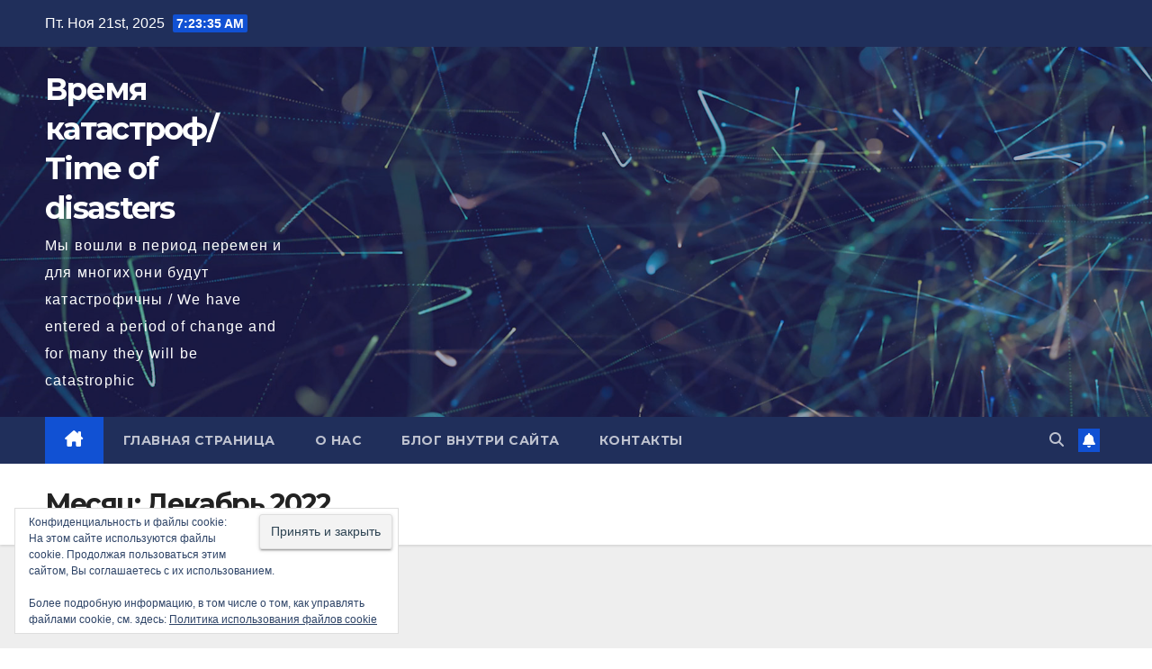

--- FILE ---
content_type: text/html; charset=UTF-8
request_url: https://mrmuryk.com/2022/12/
body_size: 25903
content:
<!DOCTYPE html>
<html dir="ltr" lang="ru-RU" prefix="og: https://ogp.me/ns#">
<head>
<meta charset="UTF-8">
<meta name="viewport" content="width=device-width, initial-scale=1">
<link rel="profile" href="http://gmpg.org/xfn/11">
<title>Декабрь, 2022 | Время катастроф/ Time of disasters</title>
	<style>img:is([sizes="auto" i], [sizes^="auto," i]) { contain-intrinsic-size: 3000px 1500px }</style>
	
		<!-- All in One SEO 4.8.9 - aioseo.com -->
	<meta name="robots" content="noindex, max-image-preview:large" />
	<link rel="canonical" href="https://mrmuryk.com/2022/12/" />
	<link rel="next" href="https://mrmuryk.com/2022/12/page/2/" />
	<meta name="generator" content="All in One SEO (AIOSEO) 4.8.9" />
		<script type="application/ld+json" class="aioseo-schema">
			{"@context":"https:\/\/schema.org","@graph":[{"@type":"BreadcrumbList","@id":"https:\/\/mrmuryk.com\/2022\/12\/#breadcrumblist","itemListElement":[{"@type":"ListItem","@id":"https:\/\/mrmuryk.com#listItem","position":1,"name":"\u0413\u043b\u0430\u0432\u043d\u0430\u044f","item":"https:\/\/mrmuryk.com","nextItem":{"@type":"ListItem","@id":"https:\/\/mrmuryk.com\/2022\/#listItem","name":2022}},{"@type":"ListItem","@id":"https:\/\/mrmuryk.com\/2022\/#listItem","position":2,"name":2022,"item":"https:\/\/mrmuryk.com\/2022\/","nextItem":{"@type":"ListItem","@id":"https:\/\/mrmuryk.com\/2022\/12\/#listItem","name":"12"},"previousItem":{"@type":"ListItem","@id":"https:\/\/mrmuryk.com#listItem","name":"\u0413\u043b\u0430\u0432\u043d\u0430\u044f"}},{"@type":"ListItem","@id":"https:\/\/mrmuryk.com\/2022\/12\/#listItem","position":3,"name":"12","previousItem":{"@type":"ListItem","@id":"https:\/\/mrmuryk.com\/2022\/#listItem","name":2022}}]},{"@type":"CollectionPage","@id":"https:\/\/mrmuryk.com\/2022\/12\/#collectionpage","url":"https:\/\/mrmuryk.com\/2022\/12\/","name":"\u0414\u0435\u043a\u0430\u0431\u0440\u044c, 2022 | \u0412\u0440\u0435\u043c\u044f \u043a\u0430\u0442\u0430\u0441\u0442\u0440\u043e\u0444\/ Time of disasters","inLanguage":"ru-RU","isPartOf":{"@id":"https:\/\/mrmuryk.com\/#website"},"breadcrumb":{"@id":"https:\/\/mrmuryk.com\/2022\/12\/#breadcrumblist"}},{"@type":"Person","@id":"https:\/\/mrmuryk.com\/#person","name":"\u0410\u0434\u043c\u0438\u043d\u0438\u0441\u0442\u0440\u0430\u0442\u043e\u0440"},{"@type":"WebSite","@id":"https:\/\/mrmuryk.com\/#website","url":"https:\/\/mrmuryk.com\/","name":"\u0412\u0440\u0435\u043c\u044f \u043a\u0430\u0442\u0430\u0441\u0442\u0440\u043e\u0444\/ Time of disasters","description":"\u041c\u044b \u0432\u043e\u0448\u043b\u0438 \u0432 \u043f\u0435\u0440\u0438\u043e\u0434 \u043f\u0435\u0440\u0435\u043c\u0435\u043d \u0438 \u0434\u043b\u044f \u043c\u043d\u043e\u0433\u0438\u0445 \u043e\u043d\u0438 \u0431\u0443\u0434\u0443\u0442 \u043a\u0430\u0442\u0430\u0441\u0442\u0440\u043e\u0444\u0438\u0447\u043d\u044b \/ We have entered a period of change and for many they will be catastrophic","inLanguage":"ru-RU","publisher":{"@id":"https:\/\/mrmuryk.com\/#person"}}]}
		</script>
		<!-- All in One SEO -->

<!-- Jetpack Site Verification Tags -->
<meta name="yandex-verification" content="9b97fa70bb369662" />
<link rel='dns-prefetch' href='//www.googletagmanager.com' />
<link rel='dns-prefetch' href='//stats.wp.com' />
<link rel='dns-prefetch' href='//fonts.googleapis.com' />
<link rel='dns-prefetch' href='//jetpack.wordpress.com' />
<link rel='dns-prefetch' href='//s0.wp.com' />
<link rel='dns-prefetch' href='//public-api.wordpress.com' />
<link rel='dns-prefetch' href='//0.gravatar.com' />
<link rel='dns-prefetch' href='//1.gravatar.com' />
<link rel='dns-prefetch' href='//2.gravatar.com' />
<link rel='dns-prefetch' href='//widgets.wp.com' />
<link rel='dns-prefetch' href='//pagead2.googlesyndication.com' />
<link rel='preconnect' href='//i0.wp.com' />
<link rel='preconnect' href='//c0.wp.com' />
<link rel="alternate" type="application/rss+xml" title="Время катастроф/ Time of disasters &raquo; Лента" href="https://mrmuryk.com/feed/" />
<link rel="alternate" type="application/rss+xml" title="Время катастроф/ Time of disasters &raquo; Лента комментариев" href="https://mrmuryk.com/comments/feed/" />
		<!-- This site uses the Google Analytics by MonsterInsights plugin v9.9.0 - Using Analytics tracking - https://www.monsterinsights.com/ -->
		<!-- Примечание: MonsterInsights в настоящее время не настроен на этом сайте. Владелец сайта должен пройти аутентификацию в Google Analytics на панели настроек MonsterInsights. -->
					<!-- No tracking code set -->
				<!-- / Google Analytics by MonsterInsights -->
		<script>
window._wpemojiSettings = {"baseUrl":"https:\/\/s.w.org\/images\/core\/emoji\/16.0.1\/72x72\/","ext":".png","svgUrl":"https:\/\/s.w.org\/images\/core\/emoji\/16.0.1\/svg\/","svgExt":".svg","source":{"concatemoji":"https:\/\/mrmuryk.com\/wp-includes\/js\/wp-emoji-release.min.js?ver=6.8.3"}};
/*! This file is auto-generated */
!function(s,n){var o,i,e;function c(e){try{var t={supportTests:e,timestamp:(new Date).valueOf()};sessionStorage.setItem(o,JSON.stringify(t))}catch(e){}}function p(e,t,n){e.clearRect(0,0,e.canvas.width,e.canvas.height),e.fillText(t,0,0);var t=new Uint32Array(e.getImageData(0,0,e.canvas.width,e.canvas.height).data),a=(e.clearRect(0,0,e.canvas.width,e.canvas.height),e.fillText(n,0,0),new Uint32Array(e.getImageData(0,0,e.canvas.width,e.canvas.height).data));return t.every(function(e,t){return e===a[t]})}function u(e,t){e.clearRect(0,0,e.canvas.width,e.canvas.height),e.fillText(t,0,0);for(var n=e.getImageData(16,16,1,1),a=0;a<n.data.length;a++)if(0!==n.data[a])return!1;return!0}function f(e,t,n,a){switch(t){case"flag":return n(e,"\ud83c\udff3\ufe0f\u200d\u26a7\ufe0f","\ud83c\udff3\ufe0f\u200b\u26a7\ufe0f")?!1:!n(e,"\ud83c\udde8\ud83c\uddf6","\ud83c\udde8\u200b\ud83c\uddf6")&&!n(e,"\ud83c\udff4\udb40\udc67\udb40\udc62\udb40\udc65\udb40\udc6e\udb40\udc67\udb40\udc7f","\ud83c\udff4\u200b\udb40\udc67\u200b\udb40\udc62\u200b\udb40\udc65\u200b\udb40\udc6e\u200b\udb40\udc67\u200b\udb40\udc7f");case"emoji":return!a(e,"\ud83e\udedf")}return!1}function g(e,t,n,a){var r="undefined"!=typeof WorkerGlobalScope&&self instanceof WorkerGlobalScope?new OffscreenCanvas(300,150):s.createElement("canvas"),o=r.getContext("2d",{willReadFrequently:!0}),i=(o.textBaseline="top",o.font="600 32px Arial",{});return e.forEach(function(e){i[e]=t(o,e,n,a)}),i}function t(e){var t=s.createElement("script");t.src=e,t.defer=!0,s.head.appendChild(t)}"undefined"!=typeof Promise&&(o="wpEmojiSettingsSupports",i=["flag","emoji"],n.supports={everything:!0,everythingExceptFlag:!0},e=new Promise(function(e){s.addEventListener("DOMContentLoaded",e,{once:!0})}),new Promise(function(t){var n=function(){try{var e=JSON.parse(sessionStorage.getItem(o));if("object"==typeof e&&"number"==typeof e.timestamp&&(new Date).valueOf()<e.timestamp+604800&&"object"==typeof e.supportTests)return e.supportTests}catch(e){}return null}();if(!n){if("undefined"!=typeof Worker&&"undefined"!=typeof OffscreenCanvas&&"undefined"!=typeof URL&&URL.createObjectURL&&"undefined"!=typeof Blob)try{var e="postMessage("+g.toString()+"("+[JSON.stringify(i),f.toString(),p.toString(),u.toString()].join(",")+"));",a=new Blob([e],{type:"text/javascript"}),r=new Worker(URL.createObjectURL(a),{name:"wpTestEmojiSupports"});return void(r.onmessage=function(e){c(n=e.data),r.terminate(),t(n)})}catch(e){}c(n=g(i,f,p,u))}t(n)}).then(function(e){for(var t in e)n.supports[t]=e[t],n.supports.everything=n.supports.everything&&n.supports[t],"flag"!==t&&(n.supports.everythingExceptFlag=n.supports.everythingExceptFlag&&n.supports[t]);n.supports.everythingExceptFlag=n.supports.everythingExceptFlag&&!n.supports.flag,n.DOMReady=!1,n.readyCallback=function(){n.DOMReady=!0}}).then(function(){return e}).then(function(){var e;n.supports.everything||(n.readyCallback(),(e=n.source||{}).concatemoji?t(e.concatemoji):e.wpemoji&&e.twemoji&&(t(e.twemoji),t(e.wpemoji)))}))}((window,document),window._wpemojiSettings);
</script>
<style id='wp-emoji-styles-inline-css'>

	img.wp-smiley, img.emoji {
		display: inline !important;
		border: none !important;
		box-shadow: none !important;
		height: 1em !important;
		width: 1em !important;
		margin: 0 0.07em !important;
		vertical-align: -0.1em !important;
		background: none !important;
		padding: 0 !important;
	}
</style>
<link rel='stylesheet' id='wp-block-library-css' href='https://c0.wp.com/c/6.8.3/wp-includes/css/dist/block-library/style.min.css' media='all' />
<style id='wp-block-library-theme-inline-css'>
.wp-block-audio :where(figcaption){color:#555;font-size:13px;text-align:center}.is-dark-theme .wp-block-audio :where(figcaption){color:#ffffffa6}.wp-block-audio{margin:0 0 1em}.wp-block-code{border:1px solid #ccc;border-radius:4px;font-family:Menlo,Consolas,monaco,monospace;padding:.8em 1em}.wp-block-embed :where(figcaption){color:#555;font-size:13px;text-align:center}.is-dark-theme .wp-block-embed :where(figcaption){color:#ffffffa6}.wp-block-embed{margin:0 0 1em}.blocks-gallery-caption{color:#555;font-size:13px;text-align:center}.is-dark-theme .blocks-gallery-caption{color:#ffffffa6}:root :where(.wp-block-image figcaption){color:#555;font-size:13px;text-align:center}.is-dark-theme :root :where(.wp-block-image figcaption){color:#ffffffa6}.wp-block-image{margin:0 0 1em}.wp-block-pullquote{border-bottom:4px solid;border-top:4px solid;color:currentColor;margin-bottom:1.75em}.wp-block-pullquote cite,.wp-block-pullquote footer,.wp-block-pullquote__citation{color:currentColor;font-size:.8125em;font-style:normal;text-transform:uppercase}.wp-block-quote{border-left:.25em solid;margin:0 0 1.75em;padding-left:1em}.wp-block-quote cite,.wp-block-quote footer{color:currentColor;font-size:.8125em;font-style:normal;position:relative}.wp-block-quote:where(.has-text-align-right){border-left:none;border-right:.25em solid;padding-left:0;padding-right:1em}.wp-block-quote:where(.has-text-align-center){border:none;padding-left:0}.wp-block-quote.is-large,.wp-block-quote.is-style-large,.wp-block-quote:where(.is-style-plain){border:none}.wp-block-search .wp-block-search__label{font-weight:700}.wp-block-search__button{border:1px solid #ccc;padding:.375em .625em}:where(.wp-block-group.has-background){padding:1.25em 2.375em}.wp-block-separator.has-css-opacity{opacity:.4}.wp-block-separator{border:none;border-bottom:2px solid;margin-left:auto;margin-right:auto}.wp-block-separator.has-alpha-channel-opacity{opacity:1}.wp-block-separator:not(.is-style-wide):not(.is-style-dots){width:100px}.wp-block-separator.has-background:not(.is-style-dots){border-bottom:none;height:1px}.wp-block-separator.has-background:not(.is-style-wide):not(.is-style-dots){height:2px}.wp-block-table{margin:0 0 1em}.wp-block-table td,.wp-block-table th{word-break:normal}.wp-block-table :where(figcaption){color:#555;font-size:13px;text-align:center}.is-dark-theme .wp-block-table :where(figcaption){color:#ffffffa6}.wp-block-video :where(figcaption){color:#555;font-size:13px;text-align:center}.is-dark-theme .wp-block-video :where(figcaption){color:#ffffffa6}.wp-block-video{margin:0 0 1em}:root :where(.wp-block-template-part.has-background){margin-bottom:0;margin-top:0;padding:1.25em 2.375em}
</style>
<style id='classic-theme-styles-inline-css'>
/*! This file is auto-generated */
.wp-block-button__link{color:#fff;background-color:#32373c;border-radius:9999px;box-shadow:none;text-decoration:none;padding:calc(.667em + 2px) calc(1.333em + 2px);font-size:1.125em}.wp-block-file__button{background:#32373c;color:#fff;text-decoration:none}
</style>
<link rel='stylesheet' id='mediaelement-css' href='https://c0.wp.com/c/6.8.3/wp-includes/js/mediaelement/mediaelementplayer-legacy.min.css' media='all' />
<link rel='stylesheet' id='wp-mediaelement-css' href='https://c0.wp.com/c/6.8.3/wp-includes/js/mediaelement/wp-mediaelement.min.css' media='all' />
<style id='jetpack-sharing-buttons-style-inline-css'>
.jetpack-sharing-buttons__services-list{display:flex;flex-direction:row;flex-wrap:wrap;gap:0;list-style-type:none;margin:5px;padding:0}.jetpack-sharing-buttons__services-list.has-small-icon-size{font-size:12px}.jetpack-sharing-buttons__services-list.has-normal-icon-size{font-size:16px}.jetpack-sharing-buttons__services-list.has-large-icon-size{font-size:24px}.jetpack-sharing-buttons__services-list.has-huge-icon-size{font-size:36px}@media print{.jetpack-sharing-buttons__services-list{display:none!important}}.editor-styles-wrapper .wp-block-jetpack-sharing-buttons{gap:0;padding-inline-start:0}ul.jetpack-sharing-buttons__services-list.has-background{padding:1.25em 2.375em}
</style>
<style id='global-styles-inline-css'>
:root{--wp--preset--aspect-ratio--square: 1;--wp--preset--aspect-ratio--4-3: 4/3;--wp--preset--aspect-ratio--3-4: 3/4;--wp--preset--aspect-ratio--3-2: 3/2;--wp--preset--aspect-ratio--2-3: 2/3;--wp--preset--aspect-ratio--16-9: 16/9;--wp--preset--aspect-ratio--9-16: 9/16;--wp--preset--color--black: #000000;--wp--preset--color--cyan-bluish-gray: #abb8c3;--wp--preset--color--white: #ffffff;--wp--preset--color--pale-pink: #f78da7;--wp--preset--color--vivid-red: #cf2e2e;--wp--preset--color--luminous-vivid-orange: #ff6900;--wp--preset--color--luminous-vivid-amber: #fcb900;--wp--preset--color--light-green-cyan: #7bdcb5;--wp--preset--color--vivid-green-cyan: #00d084;--wp--preset--color--pale-cyan-blue: #8ed1fc;--wp--preset--color--vivid-cyan-blue: #0693e3;--wp--preset--color--vivid-purple: #9b51e0;--wp--preset--gradient--vivid-cyan-blue-to-vivid-purple: linear-gradient(135deg,rgba(6,147,227,1) 0%,rgb(155,81,224) 100%);--wp--preset--gradient--light-green-cyan-to-vivid-green-cyan: linear-gradient(135deg,rgb(122,220,180) 0%,rgb(0,208,130) 100%);--wp--preset--gradient--luminous-vivid-amber-to-luminous-vivid-orange: linear-gradient(135deg,rgba(252,185,0,1) 0%,rgba(255,105,0,1) 100%);--wp--preset--gradient--luminous-vivid-orange-to-vivid-red: linear-gradient(135deg,rgba(255,105,0,1) 0%,rgb(207,46,46) 100%);--wp--preset--gradient--very-light-gray-to-cyan-bluish-gray: linear-gradient(135deg,rgb(238,238,238) 0%,rgb(169,184,195) 100%);--wp--preset--gradient--cool-to-warm-spectrum: linear-gradient(135deg,rgb(74,234,220) 0%,rgb(151,120,209) 20%,rgb(207,42,186) 40%,rgb(238,44,130) 60%,rgb(251,105,98) 80%,rgb(254,248,76) 100%);--wp--preset--gradient--blush-light-purple: linear-gradient(135deg,rgb(255,206,236) 0%,rgb(152,150,240) 100%);--wp--preset--gradient--blush-bordeaux: linear-gradient(135deg,rgb(254,205,165) 0%,rgb(254,45,45) 50%,rgb(107,0,62) 100%);--wp--preset--gradient--luminous-dusk: linear-gradient(135deg,rgb(255,203,112) 0%,rgb(199,81,192) 50%,rgb(65,88,208) 100%);--wp--preset--gradient--pale-ocean: linear-gradient(135deg,rgb(255,245,203) 0%,rgb(182,227,212) 50%,rgb(51,167,181) 100%);--wp--preset--gradient--electric-grass: linear-gradient(135deg,rgb(202,248,128) 0%,rgb(113,206,126) 100%);--wp--preset--gradient--midnight: linear-gradient(135deg,rgb(2,3,129) 0%,rgb(40,116,252) 100%);--wp--preset--font-size--small: 13px;--wp--preset--font-size--medium: 20px;--wp--preset--font-size--large: 36px;--wp--preset--font-size--x-large: 42px;--wp--preset--spacing--20: 0.44rem;--wp--preset--spacing--30: 0.67rem;--wp--preset--spacing--40: 1rem;--wp--preset--spacing--50: 1.5rem;--wp--preset--spacing--60: 2.25rem;--wp--preset--spacing--70: 3.38rem;--wp--preset--spacing--80: 5.06rem;--wp--preset--shadow--natural: 6px 6px 9px rgba(0, 0, 0, 0.2);--wp--preset--shadow--deep: 12px 12px 50px rgba(0, 0, 0, 0.4);--wp--preset--shadow--sharp: 6px 6px 0px rgba(0, 0, 0, 0.2);--wp--preset--shadow--outlined: 6px 6px 0px -3px rgba(255, 255, 255, 1), 6px 6px rgba(0, 0, 0, 1);--wp--preset--shadow--crisp: 6px 6px 0px rgba(0, 0, 0, 1);}:where(.is-layout-flex){gap: 0.5em;}:where(.is-layout-grid){gap: 0.5em;}body .is-layout-flex{display: flex;}.is-layout-flex{flex-wrap: wrap;align-items: center;}.is-layout-flex > :is(*, div){margin: 0;}body .is-layout-grid{display: grid;}.is-layout-grid > :is(*, div){margin: 0;}:where(.wp-block-columns.is-layout-flex){gap: 2em;}:where(.wp-block-columns.is-layout-grid){gap: 2em;}:where(.wp-block-post-template.is-layout-flex){gap: 1.25em;}:where(.wp-block-post-template.is-layout-grid){gap: 1.25em;}.has-black-color{color: var(--wp--preset--color--black) !important;}.has-cyan-bluish-gray-color{color: var(--wp--preset--color--cyan-bluish-gray) !important;}.has-white-color{color: var(--wp--preset--color--white) !important;}.has-pale-pink-color{color: var(--wp--preset--color--pale-pink) !important;}.has-vivid-red-color{color: var(--wp--preset--color--vivid-red) !important;}.has-luminous-vivid-orange-color{color: var(--wp--preset--color--luminous-vivid-orange) !important;}.has-luminous-vivid-amber-color{color: var(--wp--preset--color--luminous-vivid-amber) !important;}.has-light-green-cyan-color{color: var(--wp--preset--color--light-green-cyan) !important;}.has-vivid-green-cyan-color{color: var(--wp--preset--color--vivid-green-cyan) !important;}.has-pale-cyan-blue-color{color: var(--wp--preset--color--pale-cyan-blue) !important;}.has-vivid-cyan-blue-color{color: var(--wp--preset--color--vivid-cyan-blue) !important;}.has-vivid-purple-color{color: var(--wp--preset--color--vivid-purple) !important;}.has-black-background-color{background-color: var(--wp--preset--color--black) !important;}.has-cyan-bluish-gray-background-color{background-color: var(--wp--preset--color--cyan-bluish-gray) !important;}.has-white-background-color{background-color: var(--wp--preset--color--white) !important;}.has-pale-pink-background-color{background-color: var(--wp--preset--color--pale-pink) !important;}.has-vivid-red-background-color{background-color: var(--wp--preset--color--vivid-red) !important;}.has-luminous-vivid-orange-background-color{background-color: var(--wp--preset--color--luminous-vivid-orange) !important;}.has-luminous-vivid-amber-background-color{background-color: var(--wp--preset--color--luminous-vivid-amber) !important;}.has-light-green-cyan-background-color{background-color: var(--wp--preset--color--light-green-cyan) !important;}.has-vivid-green-cyan-background-color{background-color: var(--wp--preset--color--vivid-green-cyan) !important;}.has-pale-cyan-blue-background-color{background-color: var(--wp--preset--color--pale-cyan-blue) !important;}.has-vivid-cyan-blue-background-color{background-color: var(--wp--preset--color--vivid-cyan-blue) !important;}.has-vivid-purple-background-color{background-color: var(--wp--preset--color--vivid-purple) !important;}.has-black-border-color{border-color: var(--wp--preset--color--black) !important;}.has-cyan-bluish-gray-border-color{border-color: var(--wp--preset--color--cyan-bluish-gray) !important;}.has-white-border-color{border-color: var(--wp--preset--color--white) !important;}.has-pale-pink-border-color{border-color: var(--wp--preset--color--pale-pink) !important;}.has-vivid-red-border-color{border-color: var(--wp--preset--color--vivid-red) !important;}.has-luminous-vivid-orange-border-color{border-color: var(--wp--preset--color--luminous-vivid-orange) !important;}.has-luminous-vivid-amber-border-color{border-color: var(--wp--preset--color--luminous-vivid-amber) !important;}.has-light-green-cyan-border-color{border-color: var(--wp--preset--color--light-green-cyan) !important;}.has-vivid-green-cyan-border-color{border-color: var(--wp--preset--color--vivid-green-cyan) !important;}.has-pale-cyan-blue-border-color{border-color: var(--wp--preset--color--pale-cyan-blue) !important;}.has-vivid-cyan-blue-border-color{border-color: var(--wp--preset--color--vivid-cyan-blue) !important;}.has-vivid-purple-border-color{border-color: var(--wp--preset--color--vivid-purple) !important;}.has-vivid-cyan-blue-to-vivid-purple-gradient-background{background: var(--wp--preset--gradient--vivid-cyan-blue-to-vivid-purple) !important;}.has-light-green-cyan-to-vivid-green-cyan-gradient-background{background: var(--wp--preset--gradient--light-green-cyan-to-vivid-green-cyan) !important;}.has-luminous-vivid-amber-to-luminous-vivid-orange-gradient-background{background: var(--wp--preset--gradient--luminous-vivid-amber-to-luminous-vivid-orange) !important;}.has-luminous-vivid-orange-to-vivid-red-gradient-background{background: var(--wp--preset--gradient--luminous-vivid-orange-to-vivid-red) !important;}.has-very-light-gray-to-cyan-bluish-gray-gradient-background{background: var(--wp--preset--gradient--very-light-gray-to-cyan-bluish-gray) !important;}.has-cool-to-warm-spectrum-gradient-background{background: var(--wp--preset--gradient--cool-to-warm-spectrum) !important;}.has-blush-light-purple-gradient-background{background: var(--wp--preset--gradient--blush-light-purple) !important;}.has-blush-bordeaux-gradient-background{background: var(--wp--preset--gradient--blush-bordeaux) !important;}.has-luminous-dusk-gradient-background{background: var(--wp--preset--gradient--luminous-dusk) !important;}.has-pale-ocean-gradient-background{background: var(--wp--preset--gradient--pale-ocean) !important;}.has-electric-grass-gradient-background{background: var(--wp--preset--gradient--electric-grass) !important;}.has-midnight-gradient-background{background: var(--wp--preset--gradient--midnight) !important;}.has-small-font-size{font-size: var(--wp--preset--font-size--small) !important;}.has-medium-font-size{font-size: var(--wp--preset--font-size--medium) !important;}.has-large-font-size{font-size: var(--wp--preset--font-size--large) !important;}.has-x-large-font-size{font-size: var(--wp--preset--font-size--x-large) !important;}
:where(.wp-block-post-template.is-layout-flex){gap: 1.25em;}:where(.wp-block-post-template.is-layout-grid){gap: 1.25em;}
:where(.wp-block-columns.is-layout-flex){gap: 2em;}:where(.wp-block-columns.is-layout-grid){gap: 2em;}
:root :where(.wp-block-pullquote){font-size: 1.5em;line-height: 1.6;}
</style>
<link rel='stylesheet' id='af-fontawesome-css' href='https://mrmuryk.com/wp-content/plugins/asgaros-forum/libs/fontawesome/css/all.min.css?ver=3.3.0' media='all' />
<link rel='stylesheet' id='af-fontawesome-compat-v4-css' href='https://mrmuryk.com/wp-content/plugins/asgaros-forum/libs/fontawesome/css/v4-shims.min.css?ver=3.3.0' media='all' />
<link rel='stylesheet' id='af-widgets-css' href='https://mrmuryk.com/wp-content/plugins/asgaros-forum/skin/widgets.css?ver=3.3.0' media='all' />
<link rel='stylesheet' id='contact-form-7-css' href='https://mrmuryk.com/wp-content/plugins/contact-form-7/includes/css/styles.css?ver=6.1.3' media='all' />
<link crossorigin="anonymous" rel='stylesheet' id='newsup-fonts-css' href='//fonts.googleapis.com/css?family=Montserrat%3A400%2C500%2C700%2C800%7CWork%2BSans%3A300%2C400%2C500%2C600%2C700%2C800%2C900%26display%3Dswap&#038;subset=latin%2Clatin-ext' media='all' />
<link rel='stylesheet' id='bootstrap-css' href='https://mrmuryk.com/wp-content/themes/newsup/css/bootstrap.css?ver=6.8.3' media='all' />
<link rel='stylesheet' id='newsup-style-css' href='https://mrmuryk.com/wp-content/themes/newsup/style.css?ver=6.8.3' media='all' />
<link rel='stylesheet' id='newsup-default-css' href='https://mrmuryk.com/wp-content/themes/newsup/css/colors/default.css?ver=6.8.3' media='all' />
<link rel='stylesheet' id='font-awesome-5-all-css' href='https://mrmuryk.com/wp-content/themes/newsup/css/font-awesome/css/all.min.css?ver=6.8.3' media='all' />
<link rel='stylesheet' id='font-awesome-4-shim-css' href='https://mrmuryk.com/wp-content/themes/newsup/css/font-awesome/css/v4-shims.min.css?ver=6.8.3' media='all' />
<link rel='stylesheet' id='owl-carousel-css' href='https://mrmuryk.com/wp-content/themes/newsup/css/owl.carousel.css?ver=6.8.3' media='all' />
<link rel='stylesheet' id='smartmenus-css' href='https://mrmuryk.com/wp-content/themes/newsup/css/jquery.smartmenus.bootstrap.css?ver=6.8.3' media='all' />
<link rel='stylesheet' id='newsup-custom-css-css' href='https://mrmuryk.com/wp-content/themes/newsup/inc/ansar/customize/css/customizer.css?ver=1.0' media='all' />
<link rel='stylesheet' id='jetpack_likes-css' href='https://c0.wp.com/p/jetpack/15.2/modules/likes/style.css' media='all' />
<script type="text/javascript">
            window._nslDOMReady = (function () {
                const executedCallbacks = new Set();
            
                return function (callback) {
                    /**
                    * Third parties might dispatch DOMContentLoaded events, so we need to ensure that we only run our callback once!
                    */
                    if (executedCallbacks.has(callback)) return;
            
                    const wrappedCallback = function () {
                        if (executedCallbacks.has(callback)) return;
                        executedCallbacks.add(callback);
                        callback();
                    };
            
                    if (document.readyState === "complete" || document.readyState === "interactive") {
                        wrappedCallback();
                    } else {
                        document.addEventListener("DOMContentLoaded", wrappedCallback);
                    }
                };
            })();
        </script><script src="https://c0.wp.com/c/6.8.3/wp-includes/js/jquery/jquery.min.js" id="jquery-core-js"></script>
<script src="https://c0.wp.com/c/6.8.3/wp-includes/js/jquery/jquery-migrate.min.js" id="jquery-migrate-js"></script>
<script src="https://mrmuryk.com/wp-content/themes/newsup/js/navigation.js?ver=6.8.3" id="newsup-navigation-js"></script>
<script src="https://mrmuryk.com/wp-content/themes/newsup/js/bootstrap.js?ver=6.8.3" id="bootstrap-js"></script>
<script src="https://mrmuryk.com/wp-content/themes/newsup/js/owl.carousel.min.js?ver=6.8.3" id="owl-carousel-min-js"></script>
<script src="https://mrmuryk.com/wp-content/themes/newsup/js/jquery.smartmenus.js?ver=6.8.3" id="smartmenus-js-js"></script>
<script src="https://mrmuryk.com/wp-content/themes/newsup/js/jquery.smartmenus.bootstrap.js?ver=6.8.3" id="bootstrap-smartmenus-js-js"></script>
<script src="https://mrmuryk.com/wp-content/themes/newsup/js/jquery.marquee.js?ver=6.8.3" id="newsup-marquee-js-js"></script>
<script src="https://mrmuryk.com/wp-content/themes/newsup/js/main.js?ver=6.8.3" id="newsup-main-js-js"></script>

<!-- Сниппет тегов Google (gtag.js), добавленный Site Kit -->
<!-- Сниппет Google Analytics добавлен с помощью Site Kit -->
<script src="https://www.googletagmanager.com/gtag/js?id=G-M263MS00D5" id="google_gtagjs-js" async></script>
<script id="google_gtagjs-js-after">
window.dataLayer = window.dataLayer || [];function gtag(){dataLayer.push(arguments);}
gtag("set","linker",{"domains":["mrmuryk.com"]});
gtag("js", new Date());
gtag("set", "developer_id.dZTNiMT", true);
gtag("config", "G-M263MS00D5");
</script>
<link rel="https://api.w.org/" href="https://mrmuryk.com/wp-json/" /><link rel="EditURI" type="application/rsd+xml" title="RSD" href="https://mrmuryk.com/xmlrpc.php?rsd" />
<meta name="generator" content="WordPress 6.8.3" />
<style type="text/css">
			.aiovg-player {
				display: block;
				position: relative;
				border-radius: 3px;
				padding-bottom: 56.25%;
				width: 100%;
				height: 0;	
				overflow: hidden;
			}
			
			.aiovg-player iframe,
			.aiovg-player .video-js,
			.aiovg-player .plyr {
				--plyr-color-main: #00b2ff;
				position: absolute;
				inset: 0;	
				margin: 0;
				padding: 0;
				width: 100%;
				height: 100%;
			}
		</style><meta name="generator" content="Site Kit by Google 1.166.0" />	<style>img#wpstats{display:none}</style>
		 
<style type="text/css" id="custom-background-css">
    .wrapper { background-color: #eee; }
</style>
<meta name="google-site-verification" content="oYkRQ2EIjnm5UQ_KbwU1ts0qaBGcbMLkOMVUZtf-0Nc">
<!-- Метатеги Google AdSense, добавленные Site Kit -->
<meta name="google-adsense-platform-account" content="ca-host-pub-2644536267352236">
<meta name="google-adsense-platform-domain" content="sitekit.withgoogle.com">
<!-- Завершите метатеги Google AdSense, добавленные Site Kit -->
    <style type="text/css">
            body .site-title a,
        body .site-description {
            color: #fff;
        }

        .site-branding-text .site-title a {
                font-size: px;
            }

            @media only screen and (max-width: 640px) {
                .site-branding-text .site-title a {
                    font-size: 40px;

                }
            }

            @media only screen and (max-width: 375px) {
                .site-branding-text .site-title a {
                    font-size: 32px;

                }
            }

        </style>
    <!-- Нет версии AMPHTML для этого URL. -->
<!-- Сниппет Google AdSense, добавленный Site Kit -->
<script async src="https://pagead2.googlesyndication.com/pagead/js/adsbygoogle.js?client=ca-pub-4658548981535486&amp;host=ca-host-pub-2644536267352236" crossorigin="anonymous"></script>

<!-- Конечный сниппет Google AdSense, добавленный Site Kit -->
<link rel="icon" href="https://i0.wp.com/mrmuryk.com/wp-content/uploads/2024/07/cropped-bezymjannyj.jpg?fit=32%2C32&#038;ssl=1" sizes="32x32" />
<link rel="icon" href="https://i0.wp.com/mrmuryk.com/wp-content/uploads/2024/07/cropped-bezymjannyj.jpg?fit=192%2C192&#038;ssl=1" sizes="192x192" />
<link rel="apple-touch-icon" href="https://i0.wp.com/mrmuryk.com/wp-content/uploads/2024/07/cropped-bezymjannyj.jpg?fit=180%2C180&#038;ssl=1" />
<meta name="msapplication-TileImage" content="https://i0.wp.com/mrmuryk.com/wp-content/uploads/2024/07/cropped-bezymjannyj.jpg?fit=270%2C270&#038;ssl=1" />
<style type="text/css">div.nsl-container[data-align="left"] {
    text-align: left;
}

div.nsl-container[data-align="center"] {
    text-align: center;
}

div.nsl-container[data-align="right"] {
    text-align: right;
}


div.nsl-container div.nsl-container-buttons a[data-plugin="nsl"] {
    text-decoration: none;
    box-shadow: none;
    border: 0;
}

div.nsl-container .nsl-container-buttons {
    display: flex;
    padding: 5px 0;
}

div.nsl-container.nsl-container-block .nsl-container-buttons {
    display: inline-grid;
    grid-template-columns: minmax(145px, auto);
}

div.nsl-container-block-fullwidth .nsl-container-buttons {
    flex-flow: column;
    align-items: center;
}

div.nsl-container-block-fullwidth .nsl-container-buttons a,
div.nsl-container-block .nsl-container-buttons a {
    flex: 1 1 auto;
    display: block;
    margin: 5px 0;
    width: 100%;
}

div.nsl-container-inline {
    margin: -5px;
    text-align: left;
}

div.nsl-container-inline .nsl-container-buttons {
    justify-content: center;
    flex-wrap: wrap;
}

div.nsl-container-inline .nsl-container-buttons a {
    margin: 5px;
    display: inline-block;
}

div.nsl-container-grid .nsl-container-buttons {
    flex-flow: row;
    align-items: center;
    flex-wrap: wrap;
}

div.nsl-container-grid .nsl-container-buttons a {
    flex: 1 1 auto;
    display: block;
    margin: 5px;
    max-width: 280px;
    width: 100%;
}

@media only screen and (min-width: 650px) {
    div.nsl-container-grid .nsl-container-buttons a {
        width: auto;
    }
}

div.nsl-container .nsl-button {
    cursor: pointer;
    vertical-align: top;
    border-radius: 4px;
}

div.nsl-container .nsl-button-default {
    color: #fff;
    display: flex;
}

div.nsl-container .nsl-button-icon {
    display: inline-block;
}

div.nsl-container .nsl-button-svg-container {
    flex: 0 0 auto;
    padding: 8px;
    display: flex;
    align-items: center;
}

div.nsl-container svg {
    height: 24px;
    width: 24px;
    vertical-align: top;
}

div.nsl-container .nsl-button-default div.nsl-button-label-container {
    margin: 0 24px 0 12px;
    padding: 10px 0;
    font-family: Helvetica, Arial, sans-serif;
    font-size: 16px;
    line-height: 20px;
    letter-spacing: .25px;
    overflow: hidden;
    text-align: center;
    text-overflow: clip;
    white-space: nowrap;
    flex: 1 1 auto;
    -webkit-font-smoothing: antialiased;
    -moz-osx-font-smoothing: grayscale;
    text-transform: none;
    display: inline-block;
}

div.nsl-container .nsl-button-google[data-skin="light"] {
    box-shadow: inset 0 0 0 1px #747775;
    color: #1f1f1f;
}

div.nsl-container .nsl-button-google[data-skin="dark"] {
    box-shadow: inset 0 0 0 1px #8E918F;
    color: #E3E3E3;
}

div.nsl-container .nsl-button-google[data-skin="neutral"] {
    color: #1F1F1F;
}

div.nsl-container .nsl-button-google div.nsl-button-label-container {
    font-family: "Roboto Medium", Roboto, Helvetica, Arial, sans-serif;
}

div.nsl-container .nsl-button-apple .nsl-button-svg-container {
    padding: 0 6px;
}

div.nsl-container .nsl-button-apple .nsl-button-svg-container svg {
    height: 40px;
    width: auto;
}

div.nsl-container .nsl-button-apple[data-skin="light"] {
    color: #000;
    box-shadow: 0 0 0 1px #000;
}

div.nsl-container .nsl-button-facebook[data-skin="white"] {
    color: #000;
    box-shadow: inset 0 0 0 1px #000;
}

div.nsl-container .nsl-button-facebook[data-skin="light"] {
    color: #1877F2;
    box-shadow: inset 0 0 0 1px #1877F2;
}

div.nsl-container .nsl-button-spotify[data-skin="white"] {
    color: #191414;
    box-shadow: inset 0 0 0 1px #191414;
}

div.nsl-container .nsl-button-apple div.nsl-button-label-container {
    font-size: 17px;
    font-family: -apple-system, BlinkMacSystemFont, "Segoe UI", Roboto, Helvetica, Arial, sans-serif, "Apple Color Emoji", "Segoe UI Emoji", "Segoe UI Symbol";
}

div.nsl-container .nsl-button-slack div.nsl-button-label-container {
    font-size: 17px;
    font-family: -apple-system, BlinkMacSystemFont, "Segoe UI", Roboto, Helvetica, Arial, sans-serif, "Apple Color Emoji", "Segoe UI Emoji", "Segoe UI Symbol";
}

div.nsl-container .nsl-button-slack[data-skin="light"] {
    color: #000000;
    box-shadow: inset 0 0 0 1px #DDDDDD;
}

div.nsl-container .nsl-button-tiktok[data-skin="light"] {
    color: #161823;
    box-shadow: 0 0 0 1px rgba(22, 24, 35, 0.12);
}


div.nsl-container .nsl-button-kakao {
    color: rgba(0, 0, 0, 0.85);
}

.nsl-clear {
    clear: both;
}

.nsl-container {
    clear: both;
}

.nsl-disabled-provider .nsl-button {
    filter: grayscale(1);
    opacity: 0.8;
}

/*Button align start*/

div.nsl-container-inline[data-align="left"] .nsl-container-buttons {
    justify-content: flex-start;
}

div.nsl-container-inline[data-align="center"] .nsl-container-buttons {
    justify-content: center;
}

div.nsl-container-inline[data-align="right"] .nsl-container-buttons {
    justify-content: flex-end;
}


div.nsl-container-grid[data-align="left"] .nsl-container-buttons {
    justify-content: flex-start;
}

div.nsl-container-grid[data-align="center"] .nsl-container-buttons {
    justify-content: center;
}

div.nsl-container-grid[data-align="right"] .nsl-container-buttons {
    justify-content: flex-end;
}

div.nsl-container-grid[data-align="space-around"] .nsl-container-buttons {
    justify-content: space-around;
}

div.nsl-container-grid[data-align="space-between"] .nsl-container-buttons {
    justify-content: space-between;
}

/* Button align end*/

/* Redirect */

#nsl-redirect-overlay {
    display: flex;
    flex-direction: column;
    justify-content: center;
    align-items: center;
    position: fixed;
    z-index: 1000000;
    left: 0;
    top: 0;
    width: 100%;
    height: 100%;
    backdrop-filter: blur(1px);
    background-color: RGBA(0, 0, 0, .32);;
}

#nsl-redirect-overlay-container {
    display: flex;
    flex-direction: column;
    justify-content: center;
    align-items: center;
    background-color: white;
    padding: 30px;
    border-radius: 10px;
}

#nsl-redirect-overlay-spinner {
    content: '';
    display: block;
    margin: 20px;
    border: 9px solid RGBA(0, 0, 0, .6);
    border-top: 9px solid #fff;
    border-radius: 50%;
    box-shadow: inset 0 0 0 1px RGBA(0, 0, 0, .6), 0 0 0 1px RGBA(0, 0, 0, .6);
    width: 40px;
    height: 40px;
    animation: nsl-loader-spin 2s linear infinite;
}

@keyframes nsl-loader-spin {
    0% {
        transform: rotate(0deg)
    }
    to {
        transform: rotate(360deg)
    }
}

#nsl-redirect-overlay-title {
    font-family: -apple-system, BlinkMacSystemFont, "Segoe UI", Roboto, Oxygen-Sans, Ubuntu, Cantarell, "Helvetica Neue", sans-serif;
    font-size: 18px;
    font-weight: bold;
    color: #3C434A;
}

#nsl-redirect-overlay-text {
    font-family: -apple-system, BlinkMacSystemFont, "Segoe UI", Roboto, Oxygen-Sans, Ubuntu, Cantarell, "Helvetica Neue", sans-serif;
    text-align: center;
    font-size: 14px;
    color: #3C434A;
}

/* Redirect END*/</style><style type="text/css">/* Notice fallback */
#nsl-notices-fallback {
    position: fixed;
    right: 10px;
    top: 10px;
    z-index: 10000;
}

.admin-bar #nsl-notices-fallback {
    top: 42px;
}

#nsl-notices-fallback > div {
    position: relative;
    background: #fff;
    border-left: 4px solid #fff;
    box-shadow: 0 1px 1px 0 rgba(0, 0, 0, .1);
    margin: 5px 15px 2px;
    padding: 1px 20px;
}

#nsl-notices-fallback > div.error {
    display: block;
    border-left-color: #dc3232;
}

#nsl-notices-fallback > div.updated {
    display: block;
    border-left-color: #46b450;
}

#nsl-notices-fallback p {
    margin: .5em 0;
    padding: 2px;
}

#nsl-notices-fallback > div:after {
    position: absolute;
    right: 5px;
    top: 5px;
    content: '\00d7';
    display: block;
    height: 16px;
    width: 16px;
    line-height: 16px;
    text-align: center;
    font-size: 20px;
    cursor: pointer;
}</style>	<!-- Step 1 - Insert a script call inside the <head> tag -->
<script src="https://sdk.adlook.tech/inventory/core.js" async type="text/javascript"></script>
</head>
<body class="archive date wp-embed-responsive wp-theme-newsup hfeed ta-hide-date-author-in-list" >
<div id="page" class="site">
<a class="skip-link screen-reader-text" href="#content">
Перейти к содержимому</a>
  <div class="wrapper" id="custom-background-css">
    <header class="mg-headwidget">
      <!--==================== TOP BAR ====================-->
      <div class="mg-head-detail hidden-xs">
    <div class="container-fluid">
        <div class="row align-items-center">
            <div class="col-md-6 col-xs-12">
                <ul class="info-left">
                                <li>Пт. Ноя 21st, 2025                 <span  id="time" class="time"></span>
                        </li>
                        </ul>
            </div>
            <div class="col-md-6 col-xs-12">
                <ul class="mg-social info-right">
                                    </ul>
            </div>
        </div>
    </div>
</div>
      <div class="clearfix"></div>

      
      <div class="mg-nav-widget-area-back" style='background-image: url("https://mrmuryk.com/wp-content/themes/newsup/images/head-back.jpg" );'>
                <div class="overlay">
          <div class="inner"  style="background-color:rgba(32,47,91,0.4);" > 
              <div class="container-fluid">
                  <div class="mg-nav-widget-area">
                    <div class="row align-items-center">
                      <div class="col-md-3 text-center-xs">
                        <div class="navbar-header">
                          <div class="site-logo">
                                                      </div>
                          <div class="site-branding-text ">
                                                            <p class="site-title"> <a href="https://mrmuryk.com/" rel="home">Время катастроф/ Time of disasters</a></p>
                                                            <p class="site-description">Мы вошли в период перемен и для многих они будут катастрофичны / We have entered a period of change and for many they will be catastrophic</p>
                          </div>    
                        </div>
                      </div>
                                          </div>
                  </div>
              </div>
          </div>
        </div>
      </div>
    <div class="mg-menu-full">
      <nav class="navbar navbar-expand-lg navbar-wp">
        <div class="container-fluid">
          <!-- Right nav -->
          <div class="m-header align-items-center">
                            <a class="mobilehomebtn" href="https://mrmuryk.com"><span class="fa-solid fa-house-chimney"></span></a>
              <!-- navbar-toggle -->
              <button class="navbar-toggler mx-auto" type="button" data-toggle="collapse" data-target="#navbar-wp" aria-controls="navbarSupportedContent" aria-expanded="false" aria-label="Переключить навигацию">
                <span class="burger">
                  <span class="burger-line"></span>
                  <span class="burger-line"></span>
                  <span class="burger-line"></span>
                </span>
              </button>
              <!-- /navbar-toggle -->
                          <div class="dropdown show mg-search-box pr-2">
                <a class="dropdown-toggle msearch ml-auto" href="#" role="button" id="dropdownMenuLink" data-toggle="dropdown" aria-haspopup="true" aria-expanded="false">
                <i class="fas fa-search"></i>
                </a> 
                <div class="dropdown-menu searchinner" aria-labelledby="dropdownMenuLink">
                    <form role="search" method="get" id="searchform" action="https://mrmuryk.com/">
  <div class="input-group">
    <input type="search" class="form-control" placeholder="Поиск" value="" name="s" />
    <span class="input-group-btn btn-default">
    <button type="submit" class="btn"> <i class="fas fa-search"></i> </button>
    </span> </div>
</form>                </div>
            </div>
                  <a href="#" target="_blank" class="btn-bell btn-theme mx-2"><i class="fa fa-bell"></i></a>
                      
          </div>
          <!-- /Right nav --> 
          <div class="collapse navbar-collapse" id="navbar-wp">
            <div class="d-md-block">
              <ul id="menu-osnovnoe-menju" class="nav navbar-nav mr-auto "><li class="active home"><a class="homebtn" href="https://mrmuryk.com"><span class='fa-solid fa-house-chimney'></span></a></li><li id="menu-item-14" class="menu-item menu-item-type-custom menu-item-object-custom menu-item-home menu-item-14"><a class="nav-link" title="Главная страница" href="http://mrmuryk.com/">Главная страница</a></li>
<li id="menu-item-15" class="menu-item menu-item-type-post_type menu-item-object-page menu-item-15"><a class="nav-link" title="О нас" href="https://mrmuryk.com/o-nas/">О нас</a></li>
<li id="menu-item-16" class="menu-item menu-item-type-post_type menu-item-object-page menu-item-16"><a class="nav-link" title="Блог внутри сайта" href="https://mrmuryk.com/blog/">Блог внутри сайта</a></li>
<li id="menu-item-17" class="menu-item menu-item-type-post_type menu-item-object-page menu-item-17"><a class="nav-link" title="Контакты" href="https://mrmuryk.com/kontakty/">Контакты</a></li>
</ul>            </div>      
          </div>
          <!-- Right nav -->
          <div class="desk-header d-lg-flex pl-3 ml-auto my-2 my-lg-0 position-relative align-items-center">
                        <div class="dropdown show mg-search-box pr-2">
                <a class="dropdown-toggle msearch ml-auto" href="#" role="button" id="dropdownMenuLink" data-toggle="dropdown" aria-haspopup="true" aria-expanded="false">
                <i class="fas fa-search"></i>
                </a> 
                <div class="dropdown-menu searchinner" aria-labelledby="dropdownMenuLink">
                    <form role="search" method="get" id="searchform" action="https://mrmuryk.com/">
  <div class="input-group">
    <input type="search" class="form-control" placeholder="Поиск" value="" name="s" />
    <span class="input-group-btn btn-default">
    <button type="submit" class="btn"> <i class="fas fa-search"></i> </button>
    </span> </div>
</form>                </div>
            </div>
                  <a href="#" target="_blank" class="btn-bell btn-theme mx-2"><i class="fa fa-bell"></i></a>
                  </div>
          <!-- /Right nav -->
      </div>
      </nav> <!-- /Navigation -->
    </div>
</header>
<div class="clearfix"></div> <!--==================== Newsup breadcrumb section ====================-->
<div class="mg-breadcrumb-section" style='background: url("https://mrmuryk.com/wp-content/themes/newsup/images/head-back.jpg" ) repeat scroll center 0 #143745;'>
   <div class="overlay">       <div class="container-fluid">
        <div class="row">
          <div class="col-md-12 col-sm-12">
            <div class="mg-breadcrumb-title">
              <h1 class="title">Месяц: <span>Декабрь 2022</span></h1>            </div>
          </div>
        </div>
      </div>
   </div> </div>
<div class="clearfix"></div><!--container-->
    <div id="content" class="container-fluid archive-class">
        <!--row-->
            <div class="row">
                                    <div class="col-md-8">
                <!-- mg-posts-sec mg-posts-modul-6 -->
<div class="mg-posts-sec mg-posts-modul-6">
    <!-- mg-posts-sec-inner -->
    <div class="mg-posts-sec-inner">
                    <article id="post-4556" class="d-md-flex mg-posts-sec-post align-items-center post-4556 post type-post status-publish format-standard has-post-thumbnail hentry category-istorija category-politika category-prognozy-i-perspektivy tag-budushhee tag-gosudarstvo">
                        <div class="col-12 col-md-6">
            <div class="mg-post-thumb back-img md" style="background-image: url('https://mrmuryk.com/wp-content/uploads/2022/12/r2.jpg');">
                <span class="post-form"><i class="fas fa-camera"></i></span>                <a class="link-div" href="https://mrmuryk.com/2022/12/31/kriterii-sovremennogo-rabstva-i-mobilizacija-kak-nagljadnyj-primer/"></a>
            </div> 
        </div>
                        <div class="mg-sec-top-post py-3 col">
                    <div class="mg-blog-category"><a class="newsup-categories category-color-1" href="https://mrmuryk.com/category/istorija/" alt="Посмотреть все записи в История"> 
                                 История
                             </a><a class="newsup-categories category-color-1" href="https://mrmuryk.com/category/politika/" alt="Посмотреть все записи в Политика"> 
                                 Политика
                             </a><a class="newsup-categories category-color-1" href="https://mrmuryk.com/category/prognozy-i-perspektivy/" alt="Посмотреть все записи в Прогнозы и перспективы"> 
                                 Прогнозы и перспективы
                             </a></div> 
                    <h4 class="entry-title title"><a href="https://mrmuryk.com/2022/12/31/kriterii-sovremennogo-rabstva-i-mobilizacija-kak-nagljadnyj-primer/">Критерии современного рабства (и мобилизация как наглядный пример)</a></h4>
                            <div class="mg-blog-meta"> 
                    <span class="mg-blog-date"><i class="fas fa-clock"></i>
            <a href="https://mrmuryk.com/2022/12/">
                31.12.2022            </a>
        </span>
            <a class="auth" href="https://mrmuryk.com/author/spectrum_admin/">
            <i class="fas fa-user-circle"></i>Администратор        </a>
            </div> 
                        <div class="mg-content">
                        <p>Автор: Прозревший Свобода означает ответственность.Поэтому большинство людей предпочитают рабство. Иван Эсто Сегодня рабы даже не подозревают, что таковыми являются. А почему не подозревают? Только потому, что способы зависимости людей, следовательно,&hellip;</p>
                    </div>
                </div>
            </article>
                    <article id="post-4541" class="d-md-flex mg-posts-sec-post align-items-center post-4541 post type-post status-publish format-standard has-post-thumbnail hentry category-prognozy-i-perspektivy category-hronika-bd-v-donbasse tag-vojna tag-donbass tag-rossija tag-ukraina">
                        <div class="col-12 col-md-6">
            <div class="mg-post-thumb back-img md" style="background-image: url('https://mrmuryk.com/wp-content/uploads/2022/12/v1.jpeg');">
                <span class="post-form"><i class="fas fa-camera"></i></span>                <a class="link-div" href="https://mrmuryk.com/2022/12/29/sudba-chvk-vagner-chto-zhdet-prigozhina-v-blizhajshem-budushhem/"></a>
            </div> 
        </div>
                        <div class="mg-sec-top-post py-3 col">
                    <div class="mg-blog-category"><a class="newsup-categories category-color-1" href="https://mrmuryk.com/category/prognozy-i-perspektivy/" alt="Посмотреть все записи в Прогнозы и перспективы"> 
                                 Прогнозы и перспективы
                             </a><a class="newsup-categories category-color-1" href="https://mrmuryk.com/category/hronika-bd-v-donbasse/" alt="Посмотреть все записи в Хроника БД в Донбассе"> 
                                 Хроника БД в Донбассе
                             </a></div> 
                    <h4 class="entry-title title"><a href="https://mrmuryk.com/2022/12/29/sudba-chvk-vagner-chto-zhdet-prigozhina-v-blizhajshem-budushhem/">Судьба ЧВК Вагнер. Что ждет Пригожина в ближайшем будущем</a></h4>
                            <div class="mg-blog-meta"> 
                    <span class="mg-blog-date"><i class="fas fa-clock"></i>
            <a href="https://mrmuryk.com/2022/12/">
                29.12.2022            </a>
        </span>
            <a class="auth" href="https://mrmuryk.com/author/spectrum_admin/">
            <i class="fas fa-user-circle"></i>Администратор        </a>
            </div> 
                        <div class="mg-content">
                        <p>Advertise here Недавнее видео, в котором вагнеровцы публично обматерили верхушку военного руководства России недолго было апофеозом выхода на свет подковерной борьбы околокремлевских группировок. Спустя примерно сутки, в течении которых пропаганда&hellip;</p>
                    </div>
                </div>
            </article>
                    <article id="post-4476" class="d-md-flex mg-posts-sec-post align-items-center post-4476 post type-post status-publish format-standard has-post-thumbnail hentry category-prognozy-i-perspektivy tag-vojna tag-rossija tag-ukraina">
                        <div class="col-12 col-md-6">
            <div class="mg-post-thumb back-img md" style="background-image: url('https://mrmuryk.com/wp-content/uploads/2022/12/bandicam-2022-12-24-03-57-01-993.jpg');">
                <span class="post-form"><i class="fas fa-camera"></i></span>                <a class="link-div" href="https://mrmuryk.com/2022/12/24/mobilizacija-v-rossii-2-volna-kakoj-ona-budet/"></a>
            </div> 
        </div>
                        <div class="mg-sec-top-post py-3 col">
                    <div class="mg-blog-category"><a class="newsup-categories category-color-1" href="https://mrmuryk.com/category/prognozy-i-perspektivy/" alt="Посмотреть все записи в Прогнозы и перспективы"> 
                                 Прогнозы и перспективы
                             </a></div> 
                    <h4 class="entry-title title"><a href="https://mrmuryk.com/2022/12/24/mobilizacija-v-rossii-2-volna-kakoj-ona-budet/">Мобилизация в России. 2 волна, какой она будет?</a></h4>
                            <div class="mg-blog-meta"> 
                    <span class="mg-blog-date"><i class="fas fa-clock"></i>
            <a href="https://mrmuryk.com/2022/12/">
                24.12.2022            </a>
        </span>
            <a class="auth" href="https://mrmuryk.com/author/spectrum_admin/">
            <i class="fas fa-user-circle"></i>Администратор        </a>
            </div> 
                        <div class="mg-content">
                        <p>После многочисленных невнятных сообщений с разных источников неопределенность только нарастает. Заявления первых лиц о достаточности уже набранных, отсутствии необходимости дальнейшего набора контрастируют с нежеланием закрыть вопрос мобилизации официально.</p>
                    </div>
                </div>
            </article>
                    <article id="post-4467" class="d-md-flex mg-posts-sec-post align-items-center post-4467 post type-post status-publish format-standard has-post-thumbnail hentry category-istorija category-prognozy-i-perspektivy tag-budushhee tag-vojna tag-rossija tag-ukraina">
                        <div class="col-12 col-md-6">
            <div class="mg-post-thumb back-img md" style="background-image: url('https://mrmuryk.com/wp-content/uploads/2022/12/bandicam-2022-12-23-01-37-31-862.jpg');">
                <span class="post-form"><i class="fas fa-camera"></i></span>                <a class="link-div" href="https://mrmuryk.com/2022/12/23/svolochi-2-budet-li-pereizdanie-80-let-spustja/"></a>
            </div> 
        </div>
                        <div class="mg-sec-top-post py-3 col">
                    <div class="mg-blog-category"><a class="newsup-categories category-color-1" href="https://mrmuryk.com/category/istorija/" alt="Посмотреть все записи в История"> 
                                 История
                             </a><a class="newsup-categories category-color-1" href="https://mrmuryk.com/category/prognozy-i-perspektivy/" alt="Посмотреть все записи в Прогнозы и перспективы"> 
                                 Прогнозы и перспективы
                             </a></div> 
                    <h4 class="entry-title title"><a href="https://mrmuryk.com/2022/12/23/svolochi-2-budet-li-pereizdanie-80-let-spustja/">&#171;Сволочи-2&#187;. Будет ли переиздание 80 лет спустя?</a></h4>
                            <div class="mg-blog-meta"> 
                    <span class="mg-blog-date"><i class="fas fa-clock"></i>
            <a href="https://mrmuryk.com/2022/12/">
                23.12.2022            </a>
        </span>
            <a class="auth" href="https://mrmuryk.com/author/author/">
            <i class="fas fa-user-circle"></i>МрМурык        </a>
            </div> 
                        <div class="mg-content">
                        <p>После громких агитационно-вербовочных поездок по зонам Пригожин отметился еще одним примечательным заявлением: Пригожин заявил, что женщины из колоний тоже смогут отправиться на войну в Украине «Не только медсестрами и связистами,&hellip;</p>
                    </div>
                </div>
            </article>
                    <article id="post-4448" class="d-md-flex mg-posts-sec-post align-items-center post-4448 post type-post status-publish format-standard has-post-thumbnail hentry category-hronika-bd-v-donbasse tag-vojna tag-donbass tag-rossija tag-ukraina">
                        <div class="col-12 col-md-6">
            <div class="mg-post-thumb back-img md" style="background-image: url('https://mrmuryk.com/wp-content/uploads/2022/12/bandicam-2022-12-21-15-38-38-498-1.jpg');">
                <span class="post-form"><i class="fas fa-camera"></i></span>                <a class="link-div" href="https://mrmuryk.com/2022/12/21/hronika-sobytij-21-12-22-v-donbasse-i-ukraine/"></a>
            </div> 
        </div>
                        <div class="mg-sec-top-post py-3 col">
                    <div class="mg-blog-category"><a class="newsup-categories category-color-1" href="https://mrmuryk.com/category/hronika-bd-v-donbasse/" alt="Посмотреть все записи в Хроника БД в Донбассе"> 
                                 Хроника БД в Донбассе
                             </a></div> 
                    <h4 class="entry-title title"><a href="https://mrmuryk.com/2022/12/21/hronika-sobytij-21-12-22-v-donbasse-i-ukraine/">Хроника событий 21.12.22 в Донбассе и Украине</a></h4>
                            <div class="mg-blog-meta"> 
                    <span class="mg-blog-date"><i class="fas fa-clock"></i>
            <a href="https://mrmuryk.com/2022/12/">
                21.12.2022            </a>
        </span>
            <a class="auth" href="https://mrmuryk.com/author/spectrum_admin/">
            <i class="fas fa-user-circle"></i>Администратор        </a>
            </div> 
                        <div class="mg-content">
                        <p>В наших краях снова активизировались звуки боев, вместе с ростом активности севернее Донецка. Пока ук лупили по центру Донецка, у нас была относительная передышка, но, похоже, она закончилась. Если обстрелами&hellip;</p>
                    </div>
                </div>
            </article>
                    <article id="post-4444" class="d-md-flex mg-posts-sec-post align-items-center post-4444 post type-post status-publish format-standard has-post-thumbnail hentry category-bez-rubriki">
                        <div class="col-12 col-md-6">
            <div class="mg-post-thumb back-img md" style="background-image: url('https://mrmuryk.com/wp-content/uploads/2022/12/photo_2022-12-20_17-48-26.jpg');">
                <span class="post-form"><i class="fas fa-camera"></i></span>                <a class="link-div" href="https://mrmuryk.com/2022/12/20/girkin-prizval-ne-obrashhat-vnimanie-na-fsb-i-minjust-konec-rezhima-blizok/"></a>
            </div> 
        </div>
                        <div class="mg-sec-top-post py-3 col">
                    <div class="mg-blog-category"><a class="newsup-categories category-color-1" href="https://mrmuryk.com/category/bez-rubriki/" alt="Посмотреть все записи в Без рубрики"> 
                                 Без рубрики
                             </a></div> 
                    <h4 class="entry-title title"><a href="https://mrmuryk.com/2022/12/20/girkin-prizval-ne-obrashhat-vnimanie-na-fsb-i-minjust-konec-rezhima-blizok/">Гиркин призвал &#171;не обращать внимание&#187; на ФСБ и Минюст, конец режима близок</a></h4>
                            <div class="mg-blog-meta"> 
                    <span class="mg-blog-date"><i class="fas fa-clock"></i>
            <a href="https://mrmuryk.com/2022/12/">
                20.12.2022            </a>
        </span>
            <a class="auth" href="https://mrmuryk.com/author/spectrum_admin/">
            <i class="fas fa-user-circle"></i>Администратор        </a>
            </div> 
                        <div class="mg-content">
                        <p>Advertise here Пока Путин поздравляет ГБ с их профессиональным праздником и призывает: «жестко пресекать» действия зарубежных спецслужб и «оперативно выявлять» предателей, шпионов и диверсантов, установить постоянный контроль над местами массового&hellip;</p>
                    </div>
                </div>
            </article>
                    <article id="post-4434" class="d-md-flex mg-posts-sec-post align-items-center post-4434 post type-post status-publish format-standard has-post-thumbnail hentry category-bez-rubriki tag-budushhee">
                        <div class="col-12 col-md-6">
            <div class="mg-post-thumb back-img md" style="background-image: url('https://mrmuryk.com/wp-content/uploads/2022/12/e1.jpg');">
                <span class="post-form"><i class="fas fa-camera"></i></span>                <a class="link-div" href="https://mrmuryk.com/2022/12/19/eh216-s-ajeromobil-s-perspektivoj-stat-massovym/"></a>
            </div> 
        </div>
                        <div class="mg-sec-top-post py-3 col">
                    <div class="mg-blog-category"><a class="newsup-categories category-color-1" href="https://mrmuryk.com/category/bez-rubriki/" alt="Посмотреть все записи в Без рубрики"> 
                                 Без рубрики
                             </a></div> 
                    <h4 class="entry-title title"><a href="https://mrmuryk.com/2022/12/19/eh216-s-ajeromobil-s-perspektivoj-stat-massovym/">EH216-S: аэромобиль с перспективой стать массовым</a></h4>
                            <div class="mg-blog-meta"> 
                    <span class="mg-blog-date"><i class="fas fa-clock"></i>
            <a href="https://mrmuryk.com/2022/12/">
                19.12.2022            </a>
        </span>
            <a class="auth" href="https://mrmuryk.com/author/author/">
            <i class="fas fa-user-circle"></i>МрМурык        </a>
            </div> 
                        <div class="mg-content">
                        <p>В Китае прошли успешные испытания летательного аппарата EH216-S , конструктивно наиболее близкого к привычным ныне автомобилям. В отличие от летающих ранцев и прочей экзотики EH216-S предоставляет пассажиру/водителю сравнительно комфортабельную закрытую&hellip;</p>
                    </div>
                </div>
            </article>
                    <article id="post-4428" class="d-md-flex mg-posts-sec-post align-items-center post-4428 post type-post status-publish format-standard has-post-thumbnail hentry category-prognozy-i-perspektivy tag-budushhee">
                        <div class="col-12 col-md-6">
            <div class="mg-post-thumb back-img md" style="background-image: url('https://mrmuryk.com/wp-content/uploads/2022/12/bandicam-2022-12-19-14-55-17-565.jpg');">
                <span class="post-form"><i class="fas fa-camera"></i></span>                <a class="link-div" href="https://mrmuryk.com/2022/12/19/rossijskie-avtory-o-vneshnem-i-vnutrennem-polozhenii-rf/"></a>
            </div> 
        </div>
                        <div class="mg-sec-top-post py-3 col">
                    <div class="mg-blog-category"><a class="newsup-categories category-color-1" href="https://mrmuryk.com/category/prognozy-i-perspektivy/" alt="Посмотреть все записи в Прогнозы и перспективы"> 
                                 Прогнозы и перспективы
                             </a></div> 
                    <h4 class="entry-title title"><a href="https://mrmuryk.com/2022/12/19/rossijskie-avtory-o-vneshnem-i-vnutrennem-polozhenii-rf/">Российские авторы о внешнем и внутреннем положении РФ</a></h4>
                            <div class="mg-blog-meta"> 
                    <span class="mg-blog-date"><i class="fas fa-clock"></i>
            <a href="https://mrmuryk.com/2022/12/">
                19.12.2022            </a>
        </span>
            <a class="auth" href="https://mrmuryk.com/author/spectrum_admin/">
            <i class="fas fa-user-circle"></i>Администратор        </a>
            </div> 
                        <div class="mg-content">
                        <p>Составитель: А. И. Рифеев Будем циничны и откровенны: потрясающая готовность РФ к войне и не менее потрясающая политическая твердость её высшего руководства, всего за десять месяцев (при всей их прежней&hellip;</p>
                    </div>
                </div>
            </article>
                    <article id="post-4400" class="d-md-flex mg-posts-sec-post align-items-center post-4400 post type-post status-publish format-standard has-post-thumbnail hentry category-hronika-bd-v-donbasse tag-vojna tag-donbass tag-rossija tag-ukraina">
                        <div class="col-12 col-md-6">
            <div class="mg-post-thumb back-img md" style="background-image: url('https://mrmuryk.com/wp-content/uploads/2022/12/bandicam-2022-12-07-10-59-47-518-2.jpg');">
                <span class="post-form"><i class="fas fa-camera"></i></span>                <a class="link-div" href="https://mrmuryk.com/2022/12/08/hronika-sobytij-8-12-22-v-donbasse-i-ukraine/"></a>
            </div> 
        </div>
                        <div class="mg-sec-top-post py-3 col">
                    <div class="mg-blog-category"><a class="newsup-categories category-color-1" href="https://mrmuryk.com/category/hronika-bd-v-donbasse/" alt="Посмотреть все записи в Хроника БД в Донбассе"> 
                                 Хроника БД в Донбассе
                             </a></div> 
                    <h4 class="entry-title title"><a href="https://mrmuryk.com/2022/12/08/hronika-sobytij-8-12-22-v-donbasse-i-ukraine/">Хроника событий 8.12.22 в Донбассе и Украине</a></h4>
                            <div class="mg-blog-meta"> 
                    <span class="mg-blog-date"><i class="fas fa-clock"></i>
            <a href="https://mrmuryk.com/2022/12/">
                08.12.2022            </a>
        </span>
            <a class="auth" href="https://mrmuryk.com/author/spectrum_admin/">
            <i class="fas fa-user-circle"></i>Администратор        </a>
            </div> 
                        <div class="mg-content">
                        <p>Вчера я писал: 23.30 Пара мощных прилетов где-то недалеко от Гвардейки. но это оказались непонятные бахи гораздо дальше, вспышки видели в стороне Буденновки/Пролетарки. Сегодня потеплело и пошел дождь на промороженную&hellip;</p>
                    </div>
                </div>
            </article>
                    <article id="post-4373" class="d-md-flex mg-posts-sec-post align-items-center post-4373 post type-post status-publish format-standard has-post-thumbnail hentry category-hronika-bd-v-donbasse tag-vojna tag-donbass tag-rossija tag-ukraina">
                        <div class="col-12 col-md-6">
            <div class="mg-post-thumb back-img md" style="background-image: url('https://mrmuryk.com/wp-content/uploads/2022/12/bandicam-2022-12-07-10-59-47-518-1.jpg');">
                <span class="post-form"><i class="fas fa-camera"></i></span>                <a class="link-div" href="https://mrmuryk.com/2022/12/07/hronika-sobytij-7-12-22-v-donbasse-i-ukraine/"></a>
            </div> 
        </div>
                        <div class="mg-sec-top-post py-3 col">
                    <div class="mg-blog-category"><a class="newsup-categories category-color-1" href="https://mrmuryk.com/category/hronika-bd-v-donbasse/" alt="Посмотреть все записи в Хроника БД в Донбассе"> 
                                 Хроника БД в Донбассе
                             </a></div> 
                    <h4 class="entry-title title"><a href="https://mrmuryk.com/2022/12/07/hronika-sobytij-7-12-22-v-donbasse-i-ukraine/">Хроника событий 7.12.22 в Донбассе и Украине</a></h4>
                            <div class="mg-blog-meta"> 
                    <span class="mg-blog-date"><i class="fas fa-clock"></i>
            <a href="https://mrmuryk.com/2022/12/">
                07.12.2022            </a>
        </span>
            <a class="auth" href="https://mrmuryk.com/author/spectrum_admin/">
            <i class="fas fa-user-circle"></i>Администратор        </a>
            </div> 
                        <div class="mg-content">
                        <p>В отличие от прошлых дней, кроме обстрелов Донецка, отмеченных лишь морозом и сильным ветром, сегодня с утра расшумелся С, СЗ Донецка и далее на ЯБП. (в комментах дополнили &#187; С&hellip;</p>
                    </div>
                </div>
            </article>
                    <div class="col-md-12 text-center d-flex justify-content-center">
                
	<nav class="navigation pagination" aria-label="Пагинация записей">
		<h2 class="screen-reader-text">Пагинация записей</h2>
		<div class="nav-links"><span aria-current="page" class="page-numbers current">1</span>
<a class="page-numbers" href="https://mrmuryk.com/2022/12/page/2/">2</a>
<a class="next page-numbers" href="https://mrmuryk.com/2022/12/page/2/"><i class="fa fa-angle-right"></i></a></div>
	</nav>                            
            </div>
            </div>
    <!-- // mg-posts-sec-inner -->
</div>
<!-- // mg-posts-sec block_6 -->             </div>
                            <aside class="col-md-4">
                
<aside id="secondary" class="widget-area" role="complementary">
	<div id="sidebar-right" class="mg-sidebar">
		<div id="custom_html-3" class="widget_text mg-widget widget_custom_html"><div class="mg-wid-title"><h6 class="wtitle">Реклама</h6></div><div class="textwidget custom-html-widget"><iframe data-aa='1934069' src='//ad.a-ads.com/1934069?size=120x600' style='width:120px; height:600px; border:0px; padding:0; overflow:hidden; background-color: transparent;'></iframe></div></div><div id="custom_html-7" class="widget_text mg-widget widget_custom_html"><div class="mg-wid-title"><h6 class="wtitle">Некоторые статьи</h6></div><div class="textwidget custom-html-widget"><!-- wp:heading {"level":3} -->
<h3><a href="https://mrmuryk.com/2022/05/02/rossiya-posle-rf/" target="_blank" rel="noreferrer noopener" title="Россия после РФ. Хроники ближайшего будущего">Россия после РФ. Хроники ближайшего будущего</a></h3>
<!-- /wp:heading -->

<!-- wp:heading {"level":3} -->
<h3><a href="https://mrmuryk.com/2022/04/06/markery-dikogo-polya/" target="_blank" rel="noreferrer noopener" title="Маркеры Дикого Поля. Как будут разбирать РФ">Маркеры Дикого Поля. Как будут разбирать РФ</a></h3>
<!-- /wp:heading -->

<!-- wp:heading -->
<h2><a href="https://mrmuryk.com/2022/08/04/%d1%85%d1%80%d0%be%d0%bd%d0%b8%d0%ba%d0%b8-%d0%ba%d0%b0%d1%82%d0%b0%d1%81%d1%82%d1%80%d0%be%d1%84%d1%8b-%d1%80%d0%be%d1%81%d1%81%d0%b8%d0%b9%d1%81%d0%ba%d0%be%d0%b9-%d1%84%d0%b5%d0%b4%d0%b5%d1%80/" target="_blank" rel="noreferrer noopener">Хроники катастрофы Российской Федерации</a></h2>
<!-- /wp:heading -->

<!-- wp:heading -->
<h2><a href="https://mrmuryk.com/2022/08/05/%d1%85%d1%80%d0%be%d0%bd%d0%b8%d0%ba%d0%b0-%d0%ba%d0%b0%d1%82%d0%b0%d1%81%d1%82%d1%80%d0%be%d1%84%d1%8b-%d1%83%d0%ba%d1%80%d0%b0%d0%b8%d0%bd%d1%8b/" target="_blank" rel="noreferrer noopener">Хроника катастрофы Украины</a></h2>
<!-- /wp:heading --></div></div><div id="categories-3" class="mg-widget widget_categories"><div class="mg-wid-title"><h6 class="wtitle">Рубрики</h6></div><form action="https://mrmuryk.com" method="get"><label class="screen-reader-text" for="cat">Рубрики</label><select  name='cat' id='cat' class='postform'>
	<option value='-1'>Выберите рубрику</option>
	<option class="level-0" value="1">Без рубрики</option>
	<option class="level-0" value="213">Военная техника</option>
	<option class="level-0" value="36">История</option>
	<option class="level-0" value="4">Политика</option>
	<option class="level-0" value="215">Прогнозы и перспективы</option>
	<option class="level-0" value="140">Хроника БД в Донбассе</option>
</select>
</form><script>
(function() {
	var dropdown = document.getElementById( "cat" );
	function onCatChange() {
		if ( dropdown.options[ dropdown.selectedIndex ].value > 0 ) {
			dropdown.parentNode.submit();
		}
	}
	dropdown.onchange = onCatChange;
})();
</script>
</div><div id="pages-3" class="mg-widget widget_pages"><div class="mg-wid-title"><h6 class="wtitle">Страницы</h6></div>
			<ul>
				<li class="page_item page-item-5751"><a href="https://mrmuryk.com/cookie-policy/">Cookie Policy</a></li>
<li class="page_item page-item-7483"><a href="https://mrmuryk.com/forum/">Forum</a></li>
<li class="page_item page-item-8"><a href="https://mrmuryk.com/blog/">Блог внутри сайта</a></li>
<li class="page_item page-item-2398"><a href="https://mrmuryk.com/dlja-zametok/">Для заметок</a></li>
<li class="page_item page-item-7"><a href="https://mrmuryk.com/kontakty/">Контакты</a></li>
<li class="page_item page-item-6"><a href="https://mrmuryk.com/o-nas/">О нас</a></li>
<li class="page_item page-item-3"><a href="https://mrmuryk.com/privacy-policy/">Политика конфиденциальности</a></li>
<li class="page_item page-item-7400"><a href="https://mrmuryk.com/testovaja-stranica/">Тестовая страница</a></li>
<li class="page_item page-item-7488"><a href="https://mrmuryk.com/forum-2/">Форум</a></li>
<li class="page_item page-item-88"><a href="https://mrmuryk.com/yabp-what-is-behind-the-acronym/">ЯБП. Что скрывается за аббревиатурой?/YABP. What is behind the acronym?</a></li>
			</ul>

			</div><div id="block-2" class="mg-widget widget_block widget_search"><form role="search" method="get" action="https://mrmuryk.com/" class="wp-block-search__button-outside wp-block-search__text-button wp-block-search"    ><label class="wp-block-search__label" for="wp-block-search__input-1" >Поиск</label><div class="wp-block-search__inside-wrapper " ><input class="wp-block-search__input" id="wp-block-search__input-1" placeholder="" value="" type="search" name="s" required /><button aria-label="Поиск" class="wp-block-search__button wp-element-button" type="submit" >Поиск</button></div></form></div><div id="block-3" class="mg-widget widget_block"><div class="wp-block-group"><div class="wp-block-group__inner-container is-layout-flow wp-block-group-is-layout-flow"><h2 class="wp-block-heading">Свежие записи</h2><ul class="wp-block-latest-posts__list wp-block-latest-posts"><li><a class="wp-block-latest-posts__post-title" href="https://mrmuryk.com/2025/09/29/skolko-tomagavkov-nuzhno-dlja-razgroma-rossii/">Сколько Томагавков нужно для разгрома России?</a></li>
<li><a class="wp-block-latest-posts__post-title" href="https://mrmuryk.com/2025/09/11/budushhee-starlink-direct-to-cell/">БУДУЩЕЕ STARLINK DIRECT TO CELL</a></li>
<li><a class="wp-block-latest-posts__post-title" href="https://mrmuryk.com/2025/07/24/aktualnaja-karta-rossijsko-ukrainskoj-vojny-ot-sirijaka/">Актуальная карта российско-украинской войны от Сирияка</a></li>
<li><a class="wp-block-latest-posts__post-title" href="https://mrmuryk.com/2025/06/09/kakuju-maksimalnuju-temperaturu-vozduha-mozhet-vyderzhat-chelovek/">Какую максимальную температуру воздуха может выдержать человек?</a></li>
<li><a class="wp-block-latest-posts__post-title" href="https://mrmuryk.com/2025/06/05/dvojnoj-udar-dlja-rossijskih-finansov-i-strategicheskaja-ugroza/">Двойной удар для российских финансов и стратегическая угроза</a></li>
</ul></div></div></div><div id="block-5" class="mg-widget widget_block"><div class="wp-block-group"><div class="wp-block-group__inner-container is-layout-flow wp-block-group-is-layout-flow"><h2 class="wp-block-heading">Архивы</h2><ul class="wp-block-archives-list wp-block-archives">	<li><a href='https://mrmuryk.com/2025/09/'>Сентябрь 2025</a></li>
	<li><a href='https://mrmuryk.com/2025/07/'>Июль 2025</a></li>
	<li><a href='https://mrmuryk.com/2025/06/'>Июнь 2025</a></li>
	<li><a href='https://mrmuryk.com/2025/02/'>Февраль 2025</a></li>
	<li><a href='https://mrmuryk.com/2025/01/'>Январь 2025</a></li>
	<li><a href='https://mrmuryk.com/2024/11/'>Ноябрь 2024</a></li>
	<li><a href='https://mrmuryk.com/2024/09/'>Сентябрь 2024</a></li>
	<li><a href='https://mrmuryk.com/2024/08/'>Август 2024</a></li>
	<li><a href='https://mrmuryk.com/2024/07/'>Июль 2024</a></li>
	<li><a href='https://mrmuryk.com/2024/06/'>Июнь 2024</a></li>
	<li><a href='https://mrmuryk.com/2024/05/'>Май 2024</a></li>
	<li><a href='https://mrmuryk.com/2024/04/'>Апрель 2024</a></li>
	<li><a href='https://mrmuryk.com/2024/03/'>Март 2024</a></li>
	<li><a href='https://mrmuryk.com/2024/02/'>Февраль 2024</a></li>
	<li><a href='https://mrmuryk.com/2024/01/'>Январь 2024</a></li>
	<li><a href='https://mrmuryk.com/2023/12/'>Декабрь 2023</a></li>
	<li><a href='https://mrmuryk.com/2023/11/'>Ноябрь 2023</a></li>
	<li><a href='https://mrmuryk.com/2023/10/'>Октябрь 2023</a></li>
	<li><a href='https://mrmuryk.com/2023/09/'>Сентябрь 2023</a></li>
	<li><a href='https://mrmuryk.com/2023/08/'>Август 2023</a></li>
	<li><a href='https://mrmuryk.com/2023/07/'>Июль 2023</a></li>
	<li><a href='https://mrmuryk.com/2023/06/'>Июнь 2023</a></li>
	<li><a href='https://mrmuryk.com/2023/05/'>Май 2023</a></li>
	<li><a href='https://mrmuryk.com/2023/04/'>Апрель 2023</a></li>
	<li><a href='https://mrmuryk.com/2023/03/'>Март 2023</a></li>
	<li><a href='https://mrmuryk.com/2023/02/'>Февраль 2023</a></li>
	<li><a href='https://mrmuryk.com/2023/01/'>Январь 2023</a></li>
	<li><a href='https://mrmuryk.com/2022/12/' aria-current="page">Декабрь 2022</a></li>
	<li><a href='https://mrmuryk.com/2022/11/'>Ноябрь 2022</a></li>
	<li><a href='https://mrmuryk.com/2022/10/'>Октябрь 2022</a></li>
	<li><a href='https://mrmuryk.com/2022/09/'>Сентябрь 2022</a></li>
	<li><a href='https://mrmuryk.com/2022/08/'>Август 2022</a></li>
	<li><a href='https://mrmuryk.com/2022/07/'>Июль 2022</a></li>
	<li><a href='https://mrmuryk.com/2022/06/'>Июнь 2022</a></li>
	<li><a href='https://mrmuryk.com/2022/05/'>Май 2022</a></li>
	<li><a href='https://mrmuryk.com/2022/04/'>Апрель 2022</a></li>
	<li><a href='https://mrmuryk.com/2022/03/'>Март 2022</a></li>
	<li><a href='https://mrmuryk.com/2022/02/'>Февраль 2022</a></li>
	<li><a href='https://mrmuryk.com/2022/01/'>Январь 2022</a></li>
	<li><a href='https://mrmuryk.com/2021/12/'>Декабрь 2021</a></li>
</ul></div></div></div><div id="block-6" class="mg-widget widget_block"><div class="wp-block-group"><div class="wp-block-group__inner-container is-layout-flow wp-block-group-is-layout-flow"><h2 class="wp-block-heading">Рубрики</h2><ul class="wp-block-categories-list wp-block-categories">	<li class="cat-item cat-item-1"><a href="https://mrmuryk.com/category/bez-rubriki/">Без рубрики</a>
</li>
	<li class="cat-item cat-item-213"><a href="https://mrmuryk.com/category/voennaja-tehnika/">Военная техника</a>
</li>
	<li class="cat-item cat-item-36"><a href="https://mrmuryk.com/category/istorija/">История</a>
</li>
	<li class="cat-item cat-item-4"><a href="https://mrmuryk.com/category/politika/">Политика</a>
</li>
	<li class="cat-item cat-item-215"><a href="https://mrmuryk.com/category/prognozy-i-perspektivy/">Прогнозы и перспективы</a>
</li>
	<li class="cat-item cat-item-140"><a href="https://mrmuryk.com/category/hronika-bd-v-donbasse/">Хроника БД в Донбассе</a>
</li>
</ul></div></div></div>	</div>
</aside><!-- #secondary -->
            </aside>
                    </div>
        <!--/row-->
    </div>
<!--container-->
    <div class="container-fluid missed-section mg-posts-sec-inner">
          
        <div class="missed-inner">
            <div class="row">
                                <div class="col-md-12">
                    <div class="mg-sec-title">
                        <!-- mg-sec-title -->
                        <h4>You missed</h4>
                    </div>
                </div>
                                <!--col-md-3-->
                <div class="col-lg-3 col-sm-6 pulse animated">
                    <div class="mg-blog-post-3 minh back-img mb-lg-0"  style="background-image: url('https://mrmuryk.com/wp-content/uploads/2025/09/1528146010_download_img-.jpg');" >
                        <a class="link-div" href="https://mrmuryk.com/2025/09/29/skolko-tomagavkov-nuzhno-dlja-razgroma-rossii/"></a>
                        <div class="mg-blog-inner">
                        <div class="mg-blog-category"><a class="newsup-categories category-color-1" href="https://mrmuryk.com/category/politika/" alt="Посмотреть все записи в Политика"> 
                                 Политика
                             </a><a class="newsup-categories category-color-1" href="https://mrmuryk.com/category/prognozy-i-perspektivy/" alt="Посмотреть все записи в Прогнозы и перспективы"> 
                                 Прогнозы и перспективы
                             </a></div> 
                        <h4 class="title"> <a href="https://mrmuryk.com/2025/09/29/skolko-tomagavkov-nuzhno-dlja-razgroma-rossii/" title="Permalink to: Сколько Томагавков нужно для разгрома России?"> Сколько Томагавков нужно для разгрома России?</a> </h4>
                                    <div class="mg-blog-meta"> 
                    <span class="mg-blog-date"><i class="fas fa-clock"></i>
            <a href="https://mrmuryk.com/2025/09/">
                29.09.2025            </a>
        </span>
            <a class="auth" href="https://mrmuryk.com/author/spectrum_admin/">
            <i class="fas fa-user-circle"></i>Администратор        </a>
            </div> 
                            </div>
                    </div>
                </div>
                <!--/col-md-3-->
                                <!--col-md-3-->
                <div class="col-lg-3 col-sm-6 pulse animated">
                    <div class="mg-blog-post-3 minh back-img mb-lg-0"  style="background-image: url('https://mrmuryk.com/wp-content/uploads/2025/09/starlink_dtc_32eb20dfcb-scaled.jpg');" >
                        <a class="link-div" href="https://mrmuryk.com/2025/09/11/budushhee-starlink-direct-to-cell/"></a>
                        <div class="mg-blog-inner">
                        <div class="mg-blog-category"><a class="newsup-categories category-color-1" href="https://mrmuryk.com/category/prognozy-i-perspektivy/" alt="Посмотреть все записи в Прогнозы и перспективы"> 
                                 Прогнозы и перспективы
                             </a></div> 
                        <h4 class="title"> <a href="https://mrmuryk.com/2025/09/11/budushhee-starlink-direct-to-cell/" title="Permalink to: БУДУЩЕЕ STARLINK DIRECT TO CELL"> БУДУЩЕЕ STARLINK DIRECT TO CELL</a> </h4>
                                    <div class="mg-blog-meta"> 
                    <span class="mg-blog-date"><i class="fas fa-clock"></i>
            <a href="https://mrmuryk.com/2025/09/">
                11.09.2025            </a>
        </span>
            <a class="auth" href="https://mrmuryk.com/author/spectrum_admin/">
            <i class="fas fa-user-circle"></i>Администратор        </a>
            </div> 
                            </div>
                    </div>
                </div>
                <!--/col-md-3-->
                                <!--col-md-3-->
                <div class="col-lg-3 col-sm-6 pulse animated">
                    <div class="mg-blog-post-3 minh back-img mb-lg-0"  style="background-image: url('https://mrmuryk.com/wp-content/uploads/2025/07/bandicam-2025-07-24-03-56-26-675.jpg');" >
                        <a class="link-div" href="https://mrmuryk.com/2025/07/24/aktualnaja-karta-rossijsko-ukrainskoj-vojny-ot-sirijaka/"></a>
                        <div class="mg-blog-inner">
                        <div class="mg-blog-category"><a class="newsup-categories category-color-1" href="https://mrmuryk.com/category/hronika-bd-v-donbasse/" alt="Посмотреть все записи в Хроника БД в Донбассе"> 
                                 Хроника БД в Донбассе
                             </a></div> 
                        <h4 class="title"> <a href="https://mrmuryk.com/2025/07/24/aktualnaja-karta-rossijsko-ukrainskoj-vojny-ot-sirijaka/" title="Permalink to: Актуальная карта российско-украинской войны от Сирияка"> Актуальная карта российско-украинской войны от Сирияка</a> </h4>
                                    <div class="mg-blog-meta"> 
                    <span class="mg-blog-date"><i class="fas fa-clock"></i>
            <a href="https://mrmuryk.com/2025/07/">
                24.07.2025            </a>
        </span>
            <a class="auth" href="https://mrmuryk.com/author/spectrum_admin/">
            <i class="fas fa-user-circle"></i>Администратор        </a>
            </div> 
                            </div>
                    </div>
                </div>
                <!--/col-md-3-->
                                <!--col-md-3-->
                <div class="col-lg-3 col-sm-6 pulse animated">
                    <div class="mg-blog-post-3 minh back-img mb-lg-0" >
                        <a class="link-div" href="https://mrmuryk.com/2025/06/09/kakuju-maksimalnuju-temperaturu-vozduha-mozhet-vyderzhat-chelovek/"></a>
                        <div class="mg-blog-inner">
                        <div class="mg-blog-category"><a class="newsup-categories category-color-1" href="https://mrmuryk.com/category/bez-rubriki/" alt="Посмотреть все записи в Без рубрики"> 
                                 Без рубрики
                             </a></div> 
                        <h4 class="title"> <a href="https://mrmuryk.com/2025/06/09/kakuju-maksimalnuju-temperaturu-vozduha-mozhet-vyderzhat-chelovek/" title="Permalink to: Какую максимальную температуру воздуха может выдержать человек?"> Какую максимальную температуру воздуха может выдержать человек?</a> </h4>
                                    <div class="mg-blog-meta"> 
                    <span class="mg-blog-date"><i class="fas fa-clock"></i>
            <a href="https://mrmuryk.com/2025/06/">
                09.06.2025            </a>
        </span>
            <a class="auth" href="https://mrmuryk.com/author/spectrum_admin/">
            <i class="fas fa-user-circle"></i>Администратор        </a>
            </div> 
                            </div>
                    </div>
                </div>
                <!--/col-md-3-->
                            </div>
        </div>
            </div>
    <!--==================== FOOTER AREA ====================-->
        <footer class="footer back-img" style="">
        <div class="overlay" style="background-color: ;">
                <!--Start mg-footer-widget-area-->
                <div class="mg-footer-widget-area">
            <div class="container-fluid">
                <div class="row">
                    <div id="archives-3" class="col-md-4 rotateInDownLeft animated mg-widget widget_archive"><h6>Архивы</h6>
			<ul>
					<li><a href='https://mrmuryk.com/2025/09/'>Сентябрь 2025</a></li>
	<li><a href='https://mrmuryk.com/2025/07/'>Июль 2025</a></li>
	<li><a href='https://mrmuryk.com/2025/06/'>Июнь 2025</a></li>
	<li><a href='https://mrmuryk.com/2025/02/'>Февраль 2025</a></li>
	<li><a href='https://mrmuryk.com/2025/01/'>Январь 2025</a></li>
	<li><a href='https://mrmuryk.com/2024/11/'>Ноябрь 2024</a></li>
	<li><a href='https://mrmuryk.com/2024/09/'>Сентябрь 2024</a></li>
	<li><a href='https://mrmuryk.com/2024/08/'>Август 2024</a></li>
	<li><a href='https://mrmuryk.com/2024/07/'>Июль 2024</a></li>
	<li><a href='https://mrmuryk.com/2024/06/'>Июнь 2024</a></li>
	<li><a href='https://mrmuryk.com/2024/05/'>Май 2024</a></li>
	<li><a href='https://mrmuryk.com/2024/04/'>Апрель 2024</a></li>
	<li><a href='https://mrmuryk.com/2024/03/'>Март 2024</a></li>
	<li><a href='https://mrmuryk.com/2024/02/'>Февраль 2024</a></li>
	<li><a href='https://mrmuryk.com/2024/01/'>Январь 2024</a></li>
	<li><a href='https://mrmuryk.com/2023/12/'>Декабрь 2023</a></li>
	<li><a href='https://mrmuryk.com/2023/11/'>Ноябрь 2023</a></li>
	<li><a href='https://mrmuryk.com/2023/10/'>Октябрь 2023</a></li>
	<li><a href='https://mrmuryk.com/2023/09/'>Сентябрь 2023</a></li>
	<li><a href='https://mrmuryk.com/2023/08/'>Август 2023</a></li>
	<li><a href='https://mrmuryk.com/2023/07/'>Июль 2023</a></li>
	<li><a href='https://mrmuryk.com/2023/06/'>Июнь 2023</a></li>
	<li><a href='https://mrmuryk.com/2023/05/'>Май 2023</a></li>
	<li><a href='https://mrmuryk.com/2023/04/'>Апрель 2023</a></li>
	<li><a href='https://mrmuryk.com/2023/03/'>Март 2023</a></li>
	<li><a href='https://mrmuryk.com/2023/02/'>Февраль 2023</a></li>
	<li><a href='https://mrmuryk.com/2023/01/'>Январь 2023</a></li>
	<li><a href='https://mrmuryk.com/2022/12/' aria-current="page">Декабрь 2022</a></li>
	<li><a href='https://mrmuryk.com/2022/11/'>Ноябрь 2022</a></li>
	<li><a href='https://mrmuryk.com/2022/10/'>Октябрь 2022</a></li>
	<li><a href='https://mrmuryk.com/2022/09/'>Сентябрь 2022</a></li>
	<li><a href='https://mrmuryk.com/2022/08/'>Август 2022</a></li>
	<li><a href='https://mrmuryk.com/2022/07/'>Июль 2022</a></li>
	<li><a href='https://mrmuryk.com/2022/06/'>Июнь 2022</a></li>
	<li><a href='https://mrmuryk.com/2022/05/'>Май 2022</a></li>
	<li><a href='https://mrmuryk.com/2022/04/'>Апрель 2022</a></li>
	<li><a href='https://mrmuryk.com/2022/03/'>Март 2022</a></li>
	<li><a href='https://mrmuryk.com/2022/02/'>Февраль 2022</a></li>
	<li><a href='https://mrmuryk.com/2022/01/'>Январь 2022</a></li>
	<li><a href='https://mrmuryk.com/2021/12/'>Декабрь 2021</a></li>
			</ul>

			</div><div id="pages-5" class="col-md-4 rotateInDownLeft animated mg-widget widget_pages"><h6>Страницы</h6>
			<ul>
				<li class="page_item page-item-5751"><a href="https://mrmuryk.com/cookie-policy/">Cookie Policy</a></li>
<li class="page_item page-item-7483"><a href="https://mrmuryk.com/forum/">Forum</a></li>
<li class="page_item page-item-8"><a href="https://mrmuryk.com/blog/">Блог внутри сайта</a></li>
<li class="page_item page-item-2398"><a href="https://mrmuryk.com/dlja-zametok/">Для заметок</a></li>
<li class="page_item page-item-7"><a href="https://mrmuryk.com/kontakty/">Контакты</a></li>
<li class="page_item page-item-6"><a href="https://mrmuryk.com/o-nas/">О нас</a></li>
<li class="page_item page-item-3"><a href="https://mrmuryk.com/privacy-policy/">Политика конфиденциальности</a></li>
<li class="page_item page-item-7400"><a href="https://mrmuryk.com/testovaja-stranica/">Тестовая страница</a></li>
<li class="page_item page-item-7488"><a href="https://mrmuryk.com/forum-2/">Форум</a></li>
<li class="page_item page-item-88"><a href="https://mrmuryk.com/yabp-what-is-behind-the-acronym/">ЯБП. Что скрывается за аббревиатурой?/YABP. What is behind the acronym?</a></li>
			</ul>

			</div><div id="eu_cookie_law_widget-3" class="col-md-4 rotateInDownLeft animated mg-widget widget_eu_cookie_law_widget">
<div
	class="hide-on-button"
	data-hide-timeout="30"
	data-consent-expiration="180"
	id="eu-cookie-law"
>
	<form method="post" id="jetpack-eu-cookie-law-form">
		<input type="submit" value="Принять и закрыть" class="accept" />
	</form>

	Конфиденциальность и файлы cookie: На этом сайте используются файлы cookie. Продолжая пользоваться этим сайтом, Вы соглашаетесь с их использованием.<br />
<br />
Более подробную информацию, в том числе о том, как управлять файлами cookie, см. здесь:
		<a href="https://mrmuryk.com/privacy-policy/" rel="">
		Политика использования файлов cookie	</a>
</div>
</div>                </div>
                <!--/row-->
            </div>
            <!--/container-->
        </div>
                <!--End mg-footer-widget-area-->
            <!--Start mg-footer-widget-area-->
        <div class="mg-footer-bottom-area">
            <div class="container-fluid">
                            <div class="divide-line"></div>
                            <div class="row align-items-center">
                    <!--col-md-4-->
                    <div class="col-md-6">
                        <div class="site-logo">
                                                    </div>
                                                <div class="site-branding-text">
                            <p class="site-title-footer"> <a href="https://mrmuryk.com/" rel="home">Время катастроф/ Time of disasters</a></p>
                            <p class="site-description-footer">Мы вошли в период перемен и для многих они будут катастрофичны / We have entered a period of change and for many they will be catastrophic</p>
                        </div>
                                            </div>
                    
                    <div class="col-md-6 text-right text-xs">
                        <ul class="mg-social">
                                    <!--/col-md-4-->  
         
                        </ul>
                    </div>
                </div>
                <!--/row-->
            </div>
            <!--/container-->
        </div>
        <!--End mg-footer-widget-area-->
                <div class="mg-footer-copyright">
                        <div class="container-fluid">
            <div class="row">
                 
                <div class="col-md-6 text-xs "> 
                    <p>
                    <a href="https://ru.wordpress.org/">
                    Сайт работает на WordPress                    </a>
                    <span class="sep"> | </span>
                    Тема: Newsup, автор <a href="https://themeansar.com/" rel="designer">Themeansar</a>                    </p>
                </div>
                                            <div class="col-md-6 text-md-right text-xs">
                            <ul id="menu-dopolnitelnoe-menju" class="info-right"><li id="menu-item-18" class="menu-item menu-item-type-custom menu-item-object-custom menu-item-18"><a class="nav-link" title="Facebook" href="https://www.facebook.com/wordpress">Facebook</a></li>
<li id="menu-item-19" class="menu-item menu-item-type-custom menu-item-object-custom menu-item-19"><a class="nav-link" title="Twitter" href="https://twitter.com/wordpress">Twitter</a></li>
<li id="menu-item-20" class="menu-item menu-item-type-custom menu-item-object-custom menu-item-20"><a class="nav-link" title="Instagram" href="https://www.instagram.com/explore/tags/wordcamp/">Instagram</a></li>
<li id="menu-item-21" class="menu-item menu-item-type-custom menu-item-object-custom menu-item-21"><a class="nav-link" title="Email" href="mailto:wordpress@example.com">Email</a></li>
<li id="menu-item-29" class="menu-item menu-item-type-post_type menu-item-object-page menu-item-29"><a class="nav-link" title="Блог внутри сайта" href="https://mrmuryk.com/blog/">Блог внутри сайта</a></li>
<li id="menu-item-30" class="menu-item menu-item-type-post_type menu-item-object-page menu-item-30"><a class="nav-link" title="Контакты" href="https://mrmuryk.com/kontakty/">Контакты</a></li>
<li id="menu-item-31" class="menu-item menu-item-type-post_type menu-item-object-page menu-item-31"><a class="nav-link" title="О нас" href="https://mrmuryk.com/o-nas/">О нас</a></li>
<li id="menu-item-73" class="menu-item menu-item-type-post_type menu-item-object-page menu-item-privacy-policy menu-item-73"><a class="nav-link" title="Политика конфиденциальности" href="https://mrmuryk.com/privacy-policy/">Политика конфиденциальности</a></li>
<li id="menu-item-105" class="menu-item menu-item-type-post_type menu-item-object-page menu-item-105"><a class="nav-link" title="ЯБП. Что скрывается за аббревиатурой?/YABP. What is behind the acronym?" href="https://mrmuryk.com/yabp-what-is-behind-the-acronym/">ЯБП. Что скрывается за аббревиатурой?/YABP. What is behind the acronym?</a></li>
<li id="menu-item-316" class="menu-item menu-item-type-post_type menu-item-object-page menu-item-316"><a class="nav-link" title="Категория видео" href="https://mrmuryk.com/?page_id=315">Категория видео</a></li>
<li id="menu-item-318" class="menu-item menu-item-type-post_type menu-item-object-page menu-item-318"><a class="nav-link" title="Метка видео" href="https://mrmuryk.com/?page_id=317">Метка видео</a></li>
<li id="menu-item-320" class="menu-item menu-item-type-post_type menu-item-object-page menu-item-320"><a class="nav-link" title="Поиск видеофайлов" href="https://mrmuryk.com/?page_id=319">Поиск видеофайлов</a></li>
<li id="menu-item-322" class="menu-item menu-item-type-post_type menu-item-object-page menu-item-322"><a class="nav-link" title="Видео пользователя" href="https://mrmuryk.com/?page_id=321">Видео пользователя</a></li>
<li id="menu-item-324" class="menu-item menu-item-type-post_type menu-item-object-page menu-item-324"><a class="nav-link" title="Встраивание проигрывателя" href="https://mrmuryk.com/?page_id=323">Встраивание проигрывателя</a></li>
<li id="menu-item-2401" class="menu-item menu-item-type-post_type menu-item-object-page menu-item-2401"><a class="nav-link" title="Для заметок" href="https://mrmuryk.com/dlja-zametok/">Для заметок</a></li>
<li id="menu-item-5752" class="menu-item menu-item-type-post_type menu-item-object-page menu-item-5752"><a class="nav-link" title="Cookie Policy" href="https://mrmuryk.com/cookie-policy/">Cookie Policy</a></li>
<li id="menu-item-7401" class="menu-item menu-item-type-post_type menu-item-object-page menu-item-7401"><a class="nav-link" title="Тестовая страница" href="https://mrmuryk.com/testovaja-stranica/">Тестовая страница</a></li>
<li id="menu-item-7484" class="menu-item menu-item-type-post_type menu-item-object-page menu-item-7484"><a class="nav-link" title="Forum" href="https://mrmuryk.com/forum/">Forum</a></li>
<li id="menu-item-7489" class="menu-item menu-item-type-post_type menu-item-object-page menu-item-7489"><a class="nav-link" title="Форум" href="https://mrmuryk.com/forum-2/">Форум</a></li>
</ul>                        </div>
                                    </div>
            </div>
        </div>
                </div>
        <!--/overlay-->
        </div>
    </footer>
    <!--/footer-->
  </div>
    <!--/wrapper-->
    <!--Scroll To Top-->
        <a href="#" class="ta_upscr bounceInup animated"><i class="fas fa-angle-up"></i></a>
    <!-- /Scroll To Top -->
<script type="speculationrules">
{"prefetch":[{"source":"document","where":{"and":[{"href_matches":"\/*"},{"not":{"href_matches":["\/wp-*.php","\/wp-admin\/*","\/wp-content\/uploads\/*","\/wp-content\/*","\/wp-content\/plugins\/*","\/wp-content\/themes\/newsup\/*","\/*\\?(.+)"]}},{"not":{"selector_matches":"a[rel~=\"nofollow\"]"}},{"not":{"selector_matches":".no-prefetch, .no-prefetch a"}}]},"eagerness":"conservative"}]}
</script>
<link rel='stylesheet' id='eu-cookie-law-style-css' href='https://c0.wp.com/p/jetpack/15.2/modules/widgets/eu-cookie-law/style.css' media='all' />
<script src="https://c0.wp.com/c/6.8.3/wp-includes/js/dist/hooks.min.js" id="wp-hooks-js"></script>
<script src="https://c0.wp.com/c/6.8.3/wp-includes/js/dist/i18n.min.js" id="wp-i18n-js"></script>
<script id="wp-i18n-js-after">
wp.i18n.setLocaleData( { 'text direction\u0004ltr': [ 'ltr' ] } );
</script>
<script src="https://mrmuryk.com/wp-content/plugins/contact-form-7/includes/swv/js/index.js?ver=6.1.3" id="swv-js"></script>
<script id="contact-form-7-js-translations">
( function( domain, translations ) {
	var localeData = translations.locale_data[ domain ] || translations.locale_data.messages;
	localeData[""].domain = domain;
	wp.i18n.setLocaleData( localeData, domain );
} )( "contact-form-7", {"translation-revision-date":"2025-09-30 08:46:06+0000","generator":"GlotPress\/4.0.1","domain":"messages","locale_data":{"messages":{"":{"domain":"messages","plural-forms":"nplurals=3; plural=(n % 10 == 1 && n % 100 != 11) ? 0 : ((n % 10 >= 2 && n % 10 <= 4 && (n % 100 < 12 || n % 100 > 14)) ? 1 : 2);","lang":"ru"},"This contact form is placed in the wrong place.":["\u042d\u0442\u0430 \u043a\u043e\u043d\u0442\u0430\u043a\u0442\u043d\u0430\u044f \u0444\u043e\u0440\u043c\u0430 \u0440\u0430\u0437\u043c\u0435\u0449\u0435\u043d\u0430 \u0432 \u043d\u0435\u043f\u0440\u0430\u0432\u0438\u043b\u044c\u043d\u043e\u043c \u043c\u0435\u0441\u0442\u0435."],"Error:":["\u041e\u0448\u0438\u0431\u043a\u0430:"]}},"comment":{"reference":"includes\/js\/index.js"}} );
</script>
<script id="contact-form-7-js-before">
var wpcf7 = {
    "api": {
        "root": "https:\/\/mrmuryk.com\/wp-json\/",
        "namespace": "contact-form-7\/v1"
    },
    "cached": 1
};
</script>
<script src="https://mrmuryk.com/wp-content/plugins/contact-form-7/includes/js/index.js?ver=6.1.3" id="contact-form-7-js"></script>
<script src="https://c0.wp.com/p/jetpack/15.2/_inc/build/likes/queuehandler.min.js" id="jetpack_likes_queuehandler-js"></script>
<script id="jetpack-stats-js-before">
_stq = window._stq || [];
_stq.push([ "view", JSON.parse("{\"v\":\"ext\",\"blog\":\"201058593\",\"post\":\"0\",\"tz\":\"3\",\"srv\":\"mrmuryk.com\",\"arch_date\":\"2022\\\/12\",\"arch_results\":\"10\",\"j\":\"1:15.2\"}") ]);
_stq.push([ "clickTrackerInit", "201058593", "0" ]);
</script>
<script src="https://stats.wp.com/e-202547.js" id="jetpack-stats-js" defer data-wp-strategy="defer"></script>
<script src="https://c0.wp.com/p/jetpack/15.2/_inc/build/widgets/eu-cookie-law/eu-cookie-law.min.js" id="eu-cookie-law-script-js"></script>
<script src="https://mrmuryk.com/wp-content/themes/newsup/js/custom.js?ver=6.8.3" id="newsup-custom-js"></script>
<script src="https://mrmuryk.com/wp-content/themes/newsup/js/custom-time.js?ver=6.8.3" id="newsup-custom-time-js"></script>
	<script>
	/(trident|msie)/i.test(navigator.userAgent)&&document.getElementById&&window.addEventListener&&window.addEventListener("hashchange",function(){var t,e=location.hash.substring(1);/^[A-z0-9_-]+$/.test(e)&&(t=document.getElementById(e))&&(/^(?:a|select|input|button|textarea)$/i.test(t.tagName)||(t.tabIndex=-1),t.focus())},!1);
	</script>
	        <script type='text/javascript'>
			(function() {
				'use strict';
				
				/**
				 * Listen to the global player events.
				 */
				window.addEventListener( 'message', function( event ) {
					if ( event.origin != window.location.origin ) {
						return false;
					}

					if ( ! event.data.hasOwnProperty( 'message' ) ) {
						return false;
					}

					const iframes = document.querySelectorAll( '.aiovg-player iframe' );

					for ( let i = 0; i < iframes.length; i++ ) {
						const iframe = iframes[ i ];
						
						if ( event.source == iframe.contentWindow ) {
							continue;
						}

						if ( event.data.message == 'aiovg-cookie-consent' ) {
							const src = iframe.src;

							if ( src.indexOf( 'nocookie=1' ) == -1 ) {
								const url = new URL( src );

								const searchParams = url.searchParams;
								searchParams.set( 'nocookie', 1 );

                    			url.search = searchParams.toString();

								iframe.src = url.toString();
							}
						}

						if ( event.data.message == 'aiovg-video-playing' ) {
							iframe.contentWindow.postMessage({
								message: 'aiovg-video-pause' 
							}, window.location.origin );
						}
					}
				});

			})();
		</script>
        <script type="text/javascript">(function (undefined) {let scriptOptions={"_localizedStrings":{"redirect_overlay_title":"Hold On","redirect_overlay_text":"You are being redirected to another page,<br>it may take a few seconds.","webview_notification_text":"The selected provider doesn't support embedded browsers!"},"_targetWindow":"prefer-popup","_redirectOverlay":"overlay-with-spinner-and-message","_unsupportedWebviewBehavior":""};
/**
 * Used when Cross-Origin-Opener-Policy blocked the access to the opener. We can't have a reference of the opened windows, so we should attempt to refresh only the windows that has opened popups.
 */
window._nslHasOpenedPopup = false;
window._nslWebViewNoticeElement = null;

window.NSLPopup = function (url, title, w, h) {

    /**
     * Cross-Origin-Opener-Policy blocked the access to the opener
     */
    if (typeof BroadcastChannel === "function") {
        const _nslLoginBroadCastChannel = new BroadcastChannel('nsl_login_broadcast_channel');
        _nslLoginBroadCastChannel.onmessage = (event) => {
            if (window?._nslHasOpenedPopup && event.data?.action === 'redirect') {
                window._nslHasOpenedPopup = false;

                const url = event.data?.href;
                _nslLoginBroadCastChannel.close();
                if (typeof window.nslRedirect === 'function') {
                    window.nslRedirect(url);
                } else {
                    window.opener.location = url;
                }
            }
        };
    }

    const userAgent = navigator.userAgent,
        mobile = function () {
            return /\b(iPhone|iP[ao]d)/.test(userAgent) ||
                /\b(iP[ao]d)/.test(userAgent) ||
                /Android/i.test(userAgent) ||
                /Mobile/i.test(userAgent);
        },
        screenX = window.screenX !== undefined ? window.screenX : window.screenLeft,
        screenY = window.screenY !== undefined ? window.screenY : window.screenTop,
        outerWidth = window.outerWidth !== undefined ? window.outerWidth : document.documentElement.clientWidth,
        outerHeight = window.outerHeight !== undefined ? window.outerHeight : document.documentElement.clientHeight - 22,
        targetWidth = mobile() ? null : w,
        targetHeight = mobile() ? null : h,
        left = parseInt(screenX + (outerWidth - targetWidth) / 2, 10),
        right = parseInt(screenY + (outerHeight - targetHeight) / 2.5, 10),
        features = [];
    if (targetWidth !== null) {
        features.push('width=' + targetWidth);
    }
    if (targetHeight !== null) {
        features.push('height=' + targetHeight);
    }
    features.push('left=' + left);
    features.push('top=' + right);
    features.push('scrollbars=1');

    const newWindow = window.open(url, title, features.join(','));

    if (window.focus) {
        newWindow.focus();
    }

    window._nslHasOpenedPopup = true;

    return newWindow;
};

let isWebView = null;

function checkWebView() {
    if (isWebView === null) {
        function _detectOS(ua) {
            if (/Android/.test(ua)) {
                return "Android";
            } else if (/iPhone|iPad|iPod/.test(ua)) {
                return "iOS";
            } else if (/Windows/.test(ua)) {
                return "Windows";
            } else if (/Mac OS X/.test(ua)) {
                return "Mac";
            } else if (/CrOS/.test(ua)) {
                return "Chrome OS";
            } else if (/Firefox/.test(ua)) {
                return "Firefox OS";
            }
            return "";
        }

        function _detectBrowser(ua) {
            let android = /Android/.test(ua);

            if (/Opera Mini/.test(ua) || / OPR/.test(ua) || / OPT/.test(ua)) {
                return "Opera";
            } else if (/CriOS/.test(ua)) {
                return "Chrome for iOS";
            } else if (/Edge/.test(ua)) {
                return "Edge";
            } else if (android && /Silk\//.test(ua)) {
                return "Silk";
            } else if (/Chrome/.test(ua)) {
                return "Chrome";
            } else if (/Firefox/.test(ua)) {
                return "Firefox";
            } else if (android) {
                return "AOSP";
            } else if (/MSIE|Trident/.test(ua)) {
                return "IE";
            } else if (/Safari\//.test(ua)) {
                return "Safari";
            } else if (/AppleWebKit/.test(ua)) {
                return "WebKit";
            }
            return "";
        }

        function _detectBrowserVersion(ua, browser) {
            if (browser === "Opera") {
                return /Opera Mini/.test(ua) ? _getVersion(ua, "Opera Mini/") :
                    / OPR/.test(ua) ? _getVersion(ua, " OPR/") :
                        _getVersion(ua, " OPT/");
            } else if (browser === "Chrome for iOS") {
                return _getVersion(ua, "CriOS/");
            } else if (browser === "Edge") {
                return _getVersion(ua, "Edge/");
            } else if (browser === "Chrome") {
                return _getVersion(ua, "Chrome/");
            } else if (browser === "Firefox") {
                return _getVersion(ua, "Firefox/");
            } else if (browser === "Silk") {
                return _getVersion(ua, "Silk/");
            } else if (browser === "AOSP") {
                return _getVersion(ua, "Version/");
            } else if (browser === "IE") {
                return /IEMobile/.test(ua) ? _getVersion(ua, "IEMobile/") :
                    /MSIE/.test(ua) ? _getVersion(ua, "MSIE ")
                        :
                        _getVersion(ua, "rv:");
            } else if (browser === "Safari") {
                return _getVersion(ua, "Version/");
            } else if (browser === "WebKit") {
                return _getVersion(ua, "WebKit/");
            }
            return "0.0.0";
        }

        function _getVersion(ua, token) {
            try {
                return _normalizeSemverString(ua.split(token)[1].trim().split(/[^\w\.]/)[0]);
            } catch (o_O) {
            }
            return "0.0.0";
        }

        function _normalizeSemverString(version) {
            const ary = version.split(/[\._]/);
            return (parseInt(ary[0], 10) || 0) + "." +
                (parseInt(ary[1], 10) || 0) + "." +
                (parseInt(ary[2], 10) || 0);
        }

        function _isWebView(ua, os, browser, version, options) {
            switch (os + browser) {
                case "iOSSafari":
                    return false;
                case "iOSWebKit":
                    return _isWebView_iOS(options);
                case "AndroidAOSP":
                    return false;
                case "AndroidChrome":
                    return parseFloat(version) >= 42 ? /; wv/.test(ua) : /\d{2}\.0\.0/.test(version) ? true : _isWebView_Android(options);
            }
            return false;
        }

        function _isWebView_iOS(options) {
            const document = (window["document"] || {});

            if ("WEB_VIEW" in options) {
                return options["WEB_VIEW"];
            }
            return !("fullscreenEnabled" in document || "webkitFullscreenEnabled" in document || false);
        }

        function _isWebView_Android(options) {
            if ("WEB_VIEW" in options) {
                return options["WEB_VIEW"];
            }
            return !("requestFileSystem" in window || "webkitRequestFileSystem" in window || false);
        }

        const options = {},
            nav = window.navigator || {},
            ua = nav.userAgent || "",
            os = _detectOS(ua),
            browser = _detectBrowser(ua),
            browserVersion = _detectBrowserVersion(ua, browser);

        isWebView = _isWebView(ua, os, browser, browserVersion, options);
    }

    return isWebView;
}

function isAllowedWebViewForUserAgent(provider) {
    const facebookAllowedWebViews = [
        'Instagram',
        'FBAV',
        'FBAN'
    ];
    let whitelist = [];

    if (provider && provider === 'facebook') {
        whitelist = facebookAllowedWebViews;
    }

    const nav = window.navigator || {},
        ua = nav.userAgent || "";

    if (whitelist.length && ua.match(new RegExp(whitelist.join('|')))) {
        return true;
    }

    return false;
}

function disableButtonInWebView(providerButtonElement) {
    if (providerButtonElement) {
        providerButtonElement.classList.add('nsl-disabled-provider');
        providerButtonElement.setAttribute('href', '#');

        providerButtonElement.addEventListener('pointerdown', (e) => {
            if (!window._nslWebViewNoticeElement) {
                window._nslWebViewNoticeElement = document.createElement('div');
                window._nslWebViewNoticeElement.id = "nsl-notices-fallback";
                window._nslWebViewNoticeElement.addEventListener('pointerdown', function (e) {
                    this.parentNode.removeChild(this);
                    window._nslWebViewNoticeElement = null;
                });
                const webviewNoticeHTML = '<div class="error"><p>' + scriptOptions._localizedStrings.webview_notification_text + '</p></div>';

                window._nslWebViewNoticeElement.insertAdjacentHTML("afterbegin", webviewNoticeHTML);
                document.body.appendChild(window._nslWebViewNoticeElement);
            }
        });
    }

}

window._nslDOMReady(function () {

    window.nslRedirect = function (url) {
        if (scriptOptions._redirectOverlay) {
            const overlay = document.createElement('div');
            overlay.id = "nsl-redirect-overlay";
            let overlayHTML = '';
            const overlayContainer = "<div id='nsl-redirect-overlay-container'>",
                overlayContainerClose = "</div>",
                overlaySpinner = "<div id='nsl-redirect-overlay-spinner'></div>",
                overlayTitle = "<p id='nsl-redirect-overlay-title'>" + scriptOptions._localizedStrings.redirect_overlay_title + "</p>",
                overlayText = "<p id='nsl-redirect-overlay-text'>" + scriptOptions._localizedStrings.redirect_overlay_text + "</p>";

            switch (scriptOptions._redirectOverlay) {
                case "overlay-only":
                    break;
                case "overlay-with-spinner":
                    overlayHTML = overlayContainer + overlaySpinner + overlayContainerClose;
                    break;
                default:
                    overlayHTML = overlayContainer + overlaySpinner + overlayTitle + overlayText + overlayContainerClose;
                    break;
            }

            overlay.insertAdjacentHTML("afterbegin", overlayHTML);
            document.body.appendChild(overlay);
        }

        window.location = url;
    };

    let targetWindow = scriptOptions._targetWindow || 'prefer-popup',
        lastPopup = false;


    document.addEventListener('click', function (e) {
        if (e.target) {
            const buttonLinkElement = e.target.closest('a[data-plugin="nsl"][data-action="connect"]') || e.target.closest('a[data-plugin="nsl"][data-action="link"]');
            if (buttonLinkElement) {
                if (lastPopup && !lastPopup.closed) {
                    e.preventDefault();
                    lastPopup.focus();
                } else {

                    let href = buttonLinkElement.href,
                        success = false;
                    if (href.indexOf('?') !== -1) {
                        href += '&';
                    } else {
                        href += '?';
                    }

                    const redirectTo = buttonLinkElement.dataset.redirect;
                    if (redirectTo === 'current') {
                        href += 'redirect=' + encodeURIComponent(window.location.href) + '&';
                    } else if (redirectTo && redirectTo !== '') {
                        href += 'redirect=' + encodeURIComponent(redirectTo) + '&';
                    }

                    if (targetWindow !== 'prefer-same-window' && checkWebView()) {
                        targetWindow = 'prefer-same-window';
                    }

                    if (targetWindow === 'prefer-popup') {
                        lastPopup = NSLPopup(href + 'display=popup', 'nsl-social-connect', buttonLinkElement.dataset.popupwidth, buttonLinkElement.dataset.popupheight);
                        if (lastPopup) {
                            success = true;
                            e.preventDefault();
                        }
                    } else if (targetWindow === 'prefer-new-tab') {
                        const newTab = window.open(href + 'display=popup', '_blank');
                        if (newTab) {
                            if (window.focus) {
                                newTab.focus();
                            }
                            success = true;
                            window._nslHasOpenedPopup = true;
                            e.preventDefault();
                        }
                    }

                    if (!success) {
                        window.location = href;
                        e.preventDefault();
                    }
                }
            }
        }
    });

    let buttonCountChanged = false;

    const googleLoginButtons = document.querySelectorAll(' a[data-plugin="nsl"][data-provider="google"]');
    if (googleLoginButtons.length && checkWebView()) {
        googleLoginButtons.forEach(function (googleLoginButton) {
            if (scriptOptions._unsupportedWebviewBehavior === 'disable-button') {
                disableButtonInWebView(googleLoginButton);
            } else {
                googleLoginButton.remove();
                buttonCountChanged = true;
            }
        });
    }

    const facebookLoginButtons = document.querySelectorAll(' a[data-plugin="nsl"][data-provider="facebook"]');
    if (facebookLoginButtons.length && checkWebView() && /Android/.test(window.navigator.userAgent) && !isAllowedWebViewForUserAgent('facebook')) {
        facebookLoginButtons.forEach(function (facebookLoginButton) {
            if (scriptOptions._unsupportedWebviewBehavior === 'disable-button') {
                disableButtonInWebView(facebookLoginButton);
            } else {
                facebookLoginButton.remove();
                buttonCountChanged = true;
            }
        });
    }

    const separators = document.querySelectorAll('div.nsl-separator');
    if (buttonCountChanged && separators.length) {
        separators.forEach(function (separator) {
            const separatorParentNode = separator.parentNode;
            if (separatorParentNode) {
                const separatorButtonContainer = separatorParentNode.querySelector('div.nsl-container-buttons');
                if (separatorButtonContainer && !separatorButtonContainer.hasChildNodes()) {
                    separator.remove();
                }
            }
        })
    }
});})();</script>
<!--Start VDZ Yandex Metrika Plugin-->
<!-- Yandex.Metrika counter --><script type="text/javascript" >(function(m,e,t,r,i,k,a){m[i]=m[i]||function(){(m[i].a=m[i].a||[]).push(arguments)};m[i].l=1*new Date();k=e.createElement(t),a=e.getElementsByTagName(t)[0],k.async=1,k.src=r,a.parentNode.insertBefore(k,a)})(window, document, "script", "https://mc.yandex.ru/metrika/tag.js", "ym");ym(87090338, "init", {clickmap:true, trackLinks:true, accurateTrackBounce:true, webvisor:true, trackHash:true, ecommerce:"dataLayer"});</script>
<noscript><div><img src="https://mc.yandex.ru/watch/87090338" style="position:absolute; left:-9999px;" alt="" /></div></noscript>
<!-- /Yandex.Metrika counter --><!--START ADD EVENTS FROM CF7--><script type='text/javascript'>document.addEventListener( 'wpcf7submit', function( event ) {
					  //event.detail.contactFormId;
					  if(ym){
				          //console.log(event.detail);
						  ym(87090338, 'reachGoal', 'VDZ_SEND_CONTACT_FORM_7');
						  ym(87090338, 'params', {
						      page_url: window.location.href, 
						      status: event.detail.status, 
						      locale: event.detail.contactFormLocale, 
						      form_id: event.detail.contactFormId, 
						  });
					  }
					}, false );
				</script><!--END ADD EVENTS FROM CF7-->
<!--End VDZ Yandex Metrika Plugin-->
<script>
(function(mvedf){
var d = document,
    s = d.createElement('script'),
    l = d.scripts[d.scripts.length - 1];
s.settings = mvedf || {};
s.src = "\/\/calculatingvoice.com\/b\/X\/V.sydZGglS0DYrWQcr\/BegmF9XuRZeU\/lMklPtTJYpwiNtDGIR2AOeT\/Qht-NZjZAo0WMnj\/Yx5KNIQB";
s.async = true;
s.referrerPolicy = 'no-referrer-when-downgrade';
l.parentNode.insertBefore(s, l);
})({})
</script>
<!-- Step 2 - Decide on the place where you want to place the video -->
<div id="ut-flying">
  <!-- An advertising iframe will be inserted here -->
</div>
<!--Step 3 - Place Javascript code with banner initialization.
It is important to place it after the container. For example, at the very bottom of the page. -->
<script>
(function UTCoreInitialization() {
  if (window.UTInventoryCore) {
    new window.UTInventoryCore({
      type: "flying",
      host: 178,
      content: false,
      container: "ut-flying",
      width: 560,
      height: 315,
      playMode: "autoplay-visible",
      align: "right",
      verticalAlign: "bottom",
      collapse: "none",
    });
    return;
  }
  setTimeout(UTCoreInitialization, 100);
})();
</script>
</body>
</html>

--- FILE ---
content_type: text/html; charset=utf-8
request_url: https://www.google.com/recaptcha/api2/aframe
body_size: 268
content:
<!DOCTYPE HTML><html><head><meta http-equiv="content-type" content="text/html; charset=UTF-8"></head><body><script nonce="dZWGEmc8C0-C-R5qNuyI1w">/** Anti-fraud and anti-abuse applications only. See google.com/recaptcha */ try{var clients={'sodar':'https://pagead2.googlesyndication.com/pagead/sodar?'};window.addEventListener("message",function(a){try{if(a.source===window.parent){var b=JSON.parse(a.data);var c=clients[b['id']];if(c){var d=document.createElement('img');d.src=c+b['params']+'&rc='+(localStorage.getItem("rc::a")?sessionStorage.getItem("rc::b"):"");window.document.body.appendChild(d);sessionStorage.setItem("rc::e",parseInt(sessionStorage.getItem("rc::e")||0)+1);localStorage.setItem("rc::h",'1763709813594');}}}catch(b){}});window.parent.postMessage("_grecaptcha_ready", "*");}catch(b){}</script></body></html>